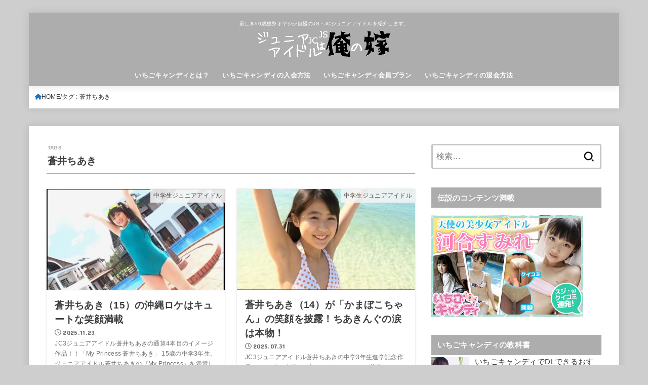

--- FILE ---
content_type: text/html; charset=UTF-8
request_url: https://oreyome.net/tag/aoichiaki/
body_size: 27052
content:
<!doctype html>
<html lang="ja">
<head>
<meta charset="utf-8">
<meta http-equiv="X-UA-Compatible" content="IE=edge">
<meta name="HandheldFriendly" content="True">
<meta name="MobileOptimized" content="320">
<meta name="viewport" content="width=device-width, initial-scale=1.0, viewport-fit=cover">
<link rel="pingback" href="https://oreyome.net/xmlrpc.php">
<meta name='robots' content='index, follow, max-image-preview:large, max-snippet:-1, max-video-preview:-1' />

	<!-- This site is optimized with the Yoast SEO plugin v26.8 - https://yoast.com/product/yoast-seo-wordpress/ -->
	<title>蒼井ちあき アーカイブ - ジュニアアイドルJS・JCは俺の嫁</title>
	<link rel="canonical" href="https://oreyome.net/tag/aoichiaki/" />
	<meta property="og:locale" content="ja_JP" />
	<meta property="og:type" content="article" />
	<meta property="og:title" content="蒼井ちあき アーカイブ - ジュニアアイドルJS・JCは俺の嫁" />
	<meta property="og:url" content="https://oreyome.net/tag/aoichiaki/" />
	<meta property="og:site_name" content="ジュニアアイドルJS・JCは俺の嫁" />
	<meta name="twitter:card" content="summary_large_image" />
	<script type="application/ld+json" class="yoast-schema-graph">{"@context":"https://schema.org","@graph":[{"@type":"CollectionPage","@id":"https://oreyome.net/tag/aoichiaki/","url":"https://oreyome.net/tag/aoichiaki/","name":"蒼井ちあき アーカイブ - ジュニアアイドルJS・JCは俺の嫁","isPartOf":{"@id":"https://oreyome.net/#website"},"primaryImageOfPage":{"@id":"https://oreyome.net/tag/aoichiaki/#primaryimage"},"image":{"@id":"https://oreyome.net/tag/aoichiaki/#primaryimage"},"thumbnailUrl":"https://oreyome.net/wp-content/uploads/milf-010_12.jpg","breadcrumb":{"@id":"https://oreyome.net/tag/aoichiaki/#breadcrumb"},"inLanguage":"ja"},{"@type":"ImageObject","inLanguage":"ja","@id":"https://oreyome.net/tag/aoichiaki/#primaryimage","url":"https://oreyome.net/wp-content/uploads/milf-010_12.jpg","contentUrl":"https://oreyome.net/wp-content/uploads/milf-010_12.jpg","width":720,"height":408},{"@type":"BreadcrumbList","@id":"https://oreyome.net/tag/aoichiaki/#breadcrumb","itemListElement":[{"@type":"ListItem","position":1,"name":"ホーム","item":"https://oreyome.net/"},{"@type":"ListItem","position":2,"name":"蒼井ちあき"}]},{"@type":"WebSite","@id":"https://oreyome.net/#website","url":"https://oreyome.net/","name":"ジュニアアイドルJS・JCは俺の嫁","description":"寂しき50歳独身オヤジが自慢のJS・JCジュニアアイドルを紹介します。","publisher":{"@id":"https://oreyome.net/#organization"},"potentialAction":[{"@type":"SearchAction","target":{"@type":"EntryPoint","urlTemplate":"https://oreyome.net/?s={search_term_string}"},"query-input":{"@type":"PropertyValueSpecification","valueRequired":true,"valueName":"search_term_string"}}],"inLanguage":"ja"},{"@type":"Organization","@id":"https://oreyome.net/#organization","name":"ジュニアアイドルJS・JCは俺の嫁","url":"https://oreyome.net/","logo":{"@type":"ImageObject","inLanguage":"ja","@id":"https://oreyome.net/#/schema/logo/image/","url":"https://oreyome.net/wp-content/uploads/oreome.png","contentUrl":"https://oreyome.net/wp-content/uploads/oreome.png","width":618,"height":137,"caption":"ジュニアアイドルJS・JCは俺の嫁"},"image":{"@id":"https://oreyome.net/#/schema/logo/image/"}}]}</script>
	<!-- / Yoast SEO plugin. -->


<link rel='dns-prefetch' href='//www.googletagmanager.com' />
<link rel='dns-prefetch' href='//fonts.googleapis.com' />
<link rel='dns-prefetch' href='//cdnjs.cloudflare.com' />
<link rel="alternate" type="application/rss+xml" title="ジュニアアイドルJS・JCは俺の嫁 &raquo; フィード" href="https://oreyome.net/feed/" />
<link rel="alternate" type="application/rss+xml" title="ジュニアアイドルJS・JCは俺の嫁 &raquo; コメントフィード" href="https://oreyome.net/comments/feed/" />
<link rel="alternate" type="application/rss+xml" title="ジュニアアイドルJS・JCは俺の嫁 &raquo; 蒼井ちあき タグのフィード" href="https://oreyome.net/tag/aoichiaki/feed/" />
<style id='wp-img-auto-sizes-contain-inline-css' type='text/css'>
img:is([sizes=auto i],[sizes^="auto," i]){contain-intrinsic-size:3000px 1500px}
/*# sourceURL=wp-img-auto-sizes-contain-inline-css */
</style>

<style id='wp-emoji-styles-inline-css' type='text/css'>

	img.wp-smiley, img.emoji {
		display: inline !important;
		border: none !important;
		box-shadow: none !important;
		height: 1em !important;
		width: 1em !important;
		margin: 0 0.07em !important;
		vertical-align: -0.1em !important;
		background: none !important;
		padding: 0 !important;
	}
/*# sourceURL=wp-emoji-styles-inline-css */
</style>
<link rel='stylesheet' id='wp-block-library-css' href='https://oreyome.net/wp-includes/css/dist/block-library/style.min.css' type='text/css' media='all' />
<style id='global-styles-inline-css' type='text/css'>
:root{--wp--preset--aspect-ratio--square: 1;--wp--preset--aspect-ratio--4-3: 4/3;--wp--preset--aspect-ratio--3-4: 3/4;--wp--preset--aspect-ratio--3-2: 3/2;--wp--preset--aspect-ratio--2-3: 2/3;--wp--preset--aspect-ratio--16-9: 16/9;--wp--preset--aspect-ratio--9-16: 9/16;--wp--preset--color--black: #000;--wp--preset--color--cyan-bluish-gray: #abb8c3;--wp--preset--color--white: #fff;--wp--preset--color--pale-pink: #f78da7;--wp--preset--color--vivid-red: #cf2e2e;--wp--preset--color--luminous-vivid-orange: #ff6900;--wp--preset--color--luminous-vivid-amber: #fcb900;--wp--preset--color--light-green-cyan: #7bdcb5;--wp--preset--color--vivid-green-cyan: #00d084;--wp--preset--color--pale-cyan-blue: #8ed1fc;--wp--preset--color--vivid-cyan-blue: #0693e3;--wp--preset--color--vivid-purple: #9b51e0;--wp--preset--color--stk-palette-one: var(--stk-palette-color1);--wp--preset--color--stk-palette-two: var(--stk-palette-color2);--wp--preset--color--stk-palette-three: var(--stk-palette-color3);--wp--preset--color--stk-palette-four: var(--stk-palette-color4);--wp--preset--color--stk-palette-five: var(--stk-palette-color5);--wp--preset--color--stk-palette-six: var(--stk-palette-color6);--wp--preset--color--stk-palette-seven: var(--stk-palette-color7);--wp--preset--color--stk-palette-eight: var(--stk-palette-color8);--wp--preset--color--stk-palette-nine: var(--stk-palette-color9);--wp--preset--color--stk-palette-ten: var(--stk-palette-color10);--wp--preset--color--mainttlbg: var(--main-ttl-bg);--wp--preset--color--mainttltext: var(--main-ttl-color);--wp--preset--color--stkeditorcolor-one: var(--stk-editor-color1);--wp--preset--color--stkeditorcolor-two: var(--stk-editor-color2);--wp--preset--color--stkeditorcolor-three: var(--stk-editor-color3);--wp--preset--gradient--vivid-cyan-blue-to-vivid-purple: linear-gradient(135deg,rgb(6,147,227) 0%,rgb(155,81,224) 100%);--wp--preset--gradient--light-green-cyan-to-vivid-green-cyan: linear-gradient(135deg,rgb(122,220,180) 0%,rgb(0,208,130) 100%);--wp--preset--gradient--luminous-vivid-amber-to-luminous-vivid-orange: linear-gradient(135deg,rgb(252,185,0) 0%,rgb(255,105,0) 100%);--wp--preset--gradient--luminous-vivid-orange-to-vivid-red: linear-gradient(135deg,rgb(255,105,0) 0%,rgb(207,46,46) 100%);--wp--preset--gradient--very-light-gray-to-cyan-bluish-gray: linear-gradient(135deg,rgb(238,238,238) 0%,rgb(169,184,195) 100%);--wp--preset--gradient--cool-to-warm-spectrum: linear-gradient(135deg,rgb(74,234,220) 0%,rgb(151,120,209) 20%,rgb(207,42,186) 40%,rgb(238,44,130) 60%,rgb(251,105,98) 80%,rgb(254,248,76) 100%);--wp--preset--gradient--blush-light-purple: linear-gradient(135deg,rgb(255,206,236) 0%,rgb(152,150,240) 100%);--wp--preset--gradient--blush-bordeaux: linear-gradient(135deg,rgb(254,205,165) 0%,rgb(254,45,45) 50%,rgb(107,0,62) 100%);--wp--preset--gradient--luminous-dusk: linear-gradient(135deg,rgb(255,203,112) 0%,rgb(199,81,192) 50%,rgb(65,88,208) 100%);--wp--preset--gradient--pale-ocean: linear-gradient(135deg,rgb(255,245,203) 0%,rgb(182,227,212) 50%,rgb(51,167,181) 100%);--wp--preset--gradient--electric-grass: linear-gradient(135deg,rgb(202,248,128) 0%,rgb(113,206,126) 100%);--wp--preset--gradient--midnight: linear-gradient(135deg,rgb(2,3,129) 0%,rgb(40,116,252) 100%);--wp--preset--font-size--small: 13px;--wp--preset--font-size--medium: 20px;--wp--preset--font-size--large: 36px;--wp--preset--font-size--x-large: 42px;--wp--preset--spacing--20: 0.44rem;--wp--preset--spacing--30: 0.67rem;--wp--preset--spacing--40: 1rem;--wp--preset--spacing--50: 1.5rem;--wp--preset--spacing--60: 2.25rem;--wp--preset--spacing--70: 3.38rem;--wp--preset--spacing--80: 5.06rem;--wp--preset--shadow--natural: 6px 6px 9px rgba(0, 0, 0, 0.2);--wp--preset--shadow--deep: 12px 12px 50px rgba(0, 0, 0, 0.4);--wp--preset--shadow--sharp: 6px 6px 0px rgba(0, 0, 0, 0.2);--wp--preset--shadow--outlined: 6px 6px 0px -3px rgb(255, 255, 255), 6px 6px rgb(0, 0, 0);--wp--preset--shadow--crisp: 6px 6px 0px rgb(0, 0, 0);}:where(.is-layout-flex){gap: 0.5em;}:where(.is-layout-grid){gap: 0.5em;}body .is-layout-flex{display: flex;}.is-layout-flex{flex-wrap: wrap;align-items: center;}.is-layout-flex > :is(*, div){margin: 0;}body .is-layout-grid{display: grid;}.is-layout-grid > :is(*, div){margin: 0;}:where(.wp-block-columns.is-layout-flex){gap: 2em;}:where(.wp-block-columns.is-layout-grid){gap: 2em;}:where(.wp-block-post-template.is-layout-flex){gap: 1.25em;}:where(.wp-block-post-template.is-layout-grid){gap: 1.25em;}.has-black-color{color: var(--wp--preset--color--black) !important;}.has-cyan-bluish-gray-color{color: var(--wp--preset--color--cyan-bluish-gray) !important;}.has-white-color{color: var(--wp--preset--color--white) !important;}.has-pale-pink-color{color: var(--wp--preset--color--pale-pink) !important;}.has-vivid-red-color{color: var(--wp--preset--color--vivid-red) !important;}.has-luminous-vivid-orange-color{color: var(--wp--preset--color--luminous-vivid-orange) !important;}.has-luminous-vivid-amber-color{color: var(--wp--preset--color--luminous-vivid-amber) !important;}.has-light-green-cyan-color{color: var(--wp--preset--color--light-green-cyan) !important;}.has-vivid-green-cyan-color{color: var(--wp--preset--color--vivid-green-cyan) !important;}.has-pale-cyan-blue-color{color: var(--wp--preset--color--pale-cyan-blue) !important;}.has-vivid-cyan-blue-color{color: var(--wp--preset--color--vivid-cyan-blue) !important;}.has-vivid-purple-color{color: var(--wp--preset--color--vivid-purple) !important;}.has-black-background-color{background-color: var(--wp--preset--color--black) !important;}.has-cyan-bluish-gray-background-color{background-color: var(--wp--preset--color--cyan-bluish-gray) !important;}.has-white-background-color{background-color: var(--wp--preset--color--white) !important;}.has-pale-pink-background-color{background-color: var(--wp--preset--color--pale-pink) !important;}.has-vivid-red-background-color{background-color: var(--wp--preset--color--vivid-red) !important;}.has-luminous-vivid-orange-background-color{background-color: var(--wp--preset--color--luminous-vivid-orange) !important;}.has-luminous-vivid-amber-background-color{background-color: var(--wp--preset--color--luminous-vivid-amber) !important;}.has-light-green-cyan-background-color{background-color: var(--wp--preset--color--light-green-cyan) !important;}.has-vivid-green-cyan-background-color{background-color: var(--wp--preset--color--vivid-green-cyan) !important;}.has-pale-cyan-blue-background-color{background-color: var(--wp--preset--color--pale-cyan-blue) !important;}.has-vivid-cyan-blue-background-color{background-color: var(--wp--preset--color--vivid-cyan-blue) !important;}.has-vivid-purple-background-color{background-color: var(--wp--preset--color--vivid-purple) !important;}.has-black-border-color{border-color: var(--wp--preset--color--black) !important;}.has-cyan-bluish-gray-border-color{border-color: var(--wp--preset--color--cyan-bluish-gray) !important;}.has-white-border-color{border-color: var(--wp--preset--color--white) !important;}.has-pale-pink-border-color{border-color: var(--wp--preset--color--pale-pink) !important;}.has-vivid-red-border-color{border-color: var(--wp--preset--color--vivid-red) !important;}.has-luminous-vivid-orange-border-color{border-color: var(--wp--preset--color--luminous-vivid-orange) !important;}.has-luminous-vivid-amber-border-color{border-color: var(--wp--preset--color--luminous-vivid-amber) !important;}.has-light-green-cyan-border-color{border-color: var(--wp--preset--color--light-green-cyan) !important;}.has-vivid-green-cyan-border-color{border-color: var(--wp--preset--color--vivid-green-cyan) !important;}.has-pale-cyan-blue-border-color{border-color: var(--wp--preset--color--pale-cyan-blue) !important;}.has-vivid-cyan-blue-border-color{border-color: var(--wp--preset--color--vivid-cyan-blue) !important;}.has-vivid-purple-border-color{border-color: var(--wp--preset--color--vivid-purple) !important;}.has-vivid-cyan-blue-to-vivid-purple-gradient-background{background: var(--wp--preset--gradient--vivid-cyan-blue-to-vivid-purple) !important;}.has-light-green-cyan-to-vivid-green-cyan-gradient-background{background: var(--wp--preset--gradient--light-green-cyan-to-vivid-green-cyan) !important;}.has-luminous-vivid-amber-to-luminous-vivid-orange-gradient-background{background: var(--wp--preset--gradient--luminous-vivid-amber-to-luminous-vivid-orange) !important;}.has-luminous-vivid-orange-to-vivid-red-gradient-background{background: var(--wp--preset--gradient--luminous-vivid-orange-to-vivid-red) !important;}.has-very-light-gray-to-cyan-bluish-gray-gradient-background{background: var(--wp--preset--gradient--very-light-gray-to-cyan-bluish-gray) !important;}.has-cool-to-warm-spectrum-gradient-background{background: var(--wp--preset--gradient--cool-to-warm-spectrum) !important;}.has-blush-light-purple-gradient-background{background: var(--wp--preset--gradient--blush-light-purple) !important;}.has-blush-bordeaux-gradient-background{background: var(--wp--preset--gradient--blush-bordeaux) !important;}.has-luminous-dusk-gradient-background{background: var(--wp--preset--gradient--luminous-dusk) !important;}.has-pale-ocean-gradient-background{background: var(--wp--preset--gradient--pale-ocean) !important;}.has-electric-grass-gradient-background{background: var(--wp--preset--gradient--electric-grass) !important;}.has-midnight-gradient-background{background: var(--wp--preset--gradient--midnight) !important;}.has-small-font-size{font-size: var(--wp--preset--font-size--small) !important;}.has-medium-font-size{font-size: var(--wp--preset--font-size--medium) !important;}.has-large-font-size{font-size: var(--wp--preset--font-size--large) !important;}.has-x-large-font-size{font-size: var(--wp--preset--font-size--x-large) !important;}
/*# sourceURL=global-styles-inline-css */
</style>

<style id='classic-theme-styles-inline-css' type='text/css'>
/*! This file is auto-generated */
.wp-block-button__link{color:#fff;background-color:#32373c;border-radius:9999px;box-shadow:none;text-decoration:none;padding:calc(.667em + 2px) calc(1.333em + 2px);font-size:1.125em}.wp-block-file__button{background:#32373c;color:#fff;text-decoration:none}
/*# sourceURL=/wp-includes/css/classic-themes.min.css */
</style>
<link rel='stylesheet' id='pz-linkcard-css-css' href='//oreyome.net/wp-content/uploads/pz-linkcard/style/style.min.css?ver=2.5.8.2' type='text/css' media='all' />
<link rel='stylesheet' id='tptn-style-left-thumbs-css' href='https://oreyome.net/wp-content/plugins/top-10/css/left-thumbs.min.css?ver=4.1.1' type='text/css' media='all' />
<style id='tptn-style-left-thumbs-inline-css' type='text/css'>

			.tptn-left-thumbs a {
				width: 250px;
				height: 250px;
				text-decoration: none;
			}
			.tptn-left-thumbs img {
				width: 250px;
				max-height: 250px;
				margin: auto;
			}
			.tptn-left-thumbs .tptn_title {
				width: 100%;
			}
			
/*# sourceURL=tptn-style-left-thumbs-inline-css */
</style>
<link rel='stylesheet' id='stk_style-css' href='https://oreyome.net/wp-content/themes/jstork19/style.css?ver=5.17.1' type='text/css' media='all' />
<style id='stk_style-inline-css' type='text/css'>
:root{--stk-base-font-family:"游ゴシック","Yu Gothic","游ゴシック体","YuGothic","Hiragino Kaku Gothic ProN",Meiryo,sans-serif;--stk-base-font-size-pc:103%;--stk-base-font-size-sp:103%;--stk-font-weight:400;--stk-font-feature-settings:normal;--stk-font-awesome-free:"Font Awesome 6 Free";--stk-font-awesome-brand:"Font Awesome 6 Brands";--wp--preset--font-size--medium:clamp(1.2em,2.5vw,20px);--wp--preset--font-size--large:clamp(1.5em,4.5vw,36px);--wp--preset--font-size--x-large:clamp(1.9em,5.25vw,42px);--wp--style--gallery-gap-default:.5em;--stk-flex-style:flex-start;--stk-wrap-width:1166px;--stk-wide-width:980px;--stk-main-width:728px;--stk-side-margin:32px;--stk-post-thumb-ratio:16/10;--stk-post-title-font_size:clamp(1.4em,4vw,1.9em);--stk-h1-font_size:clamp(1.4em,4vw,1.9em);--stk-h2-font_size:clamp(1.2em,2.6vw,1.3em);--stk-h2-normal-font_size:125%;--stk-h3-font_size:clamp(1.1em,2.3vw,1.15em);--stk-h4-font_size:105%;--stk-h5-font_size:100%;--stk-line_height:1.8;--stk-heading-line_height:1.5;--stk-heading-margin_top:2em;--stk-heading-margin_bottom:1em;--stk-margin:1.6em;--stk-h2-margin-rl:-2vw;--stk-el-margin-rl:-4vw;--stk-list-icon-size:1.8em;--stk-list-item-margin:.7em;--stk-list-margin:1em;--stk-h2-border_radius:3px;--stk-h2-border_width:4px;--stk-h3-border_width:4px;--stk-h4-border_width:4px;--stk-wttl-border_radius:0;--stk-wttl-border_width:2px;--stk-supplement-border_radius:4px;--stk-supplement-border_width:2px;--stk-supplement-sat:82%;--stk-supplement-lig:86%;--stk-box-border_radius:4px;--stk-box-border_width:2px;--stk-btn-border_radius:3px;--stk-btn-border_width:2px;--stk-post-radius:0;--stk-postlist-radius:0;--stk-cardlist-radius:0;--stk-shadow-s:1px 2px 10px rgba(0,0,0,.2);--stk-shadow-l:5px 10px 20px rgba(0,0,0,.2);--main-text-color:#3E3E3E;--main-link-color:#1e73be;--main-link-color-hover:#E69B9B;--main-ttl-bg:#adadad;--main-ttl-bg-rgba:rgba(173,173,173,.1);--main-ttl-color:#fff;--header-bg:#adadad;--header-bg-overlay:#fff;--header-logo-color:#fff;--header-text-color:#fff;--inner-content-bg:#fff;--label-bg:#f4f4f4;--label-text-color:#3e3e3e;--slider-text-color:#444;--side-text-color:#3e3e3e;--footer-bg:#666;--footer-text-color:#CACACA;--footer-link-color:#f7f7f7;--new-mark-bg:#ff6347;--oc-box-blue:#19b4ce;--oc-box-blue-inner:#d4f3ff;--oc-box-red:#ee5656;--oc-box-red-inner:#feeeed;--oc-box-yellow:#f7cf2e;--oc-box-yellow-inner:#fffae2;--oc-box-green:#39cd75;--oc-box-green-inner:#e8fbf0;--oc-box-pink:#f7b2b2;--oc-box-pink-inner:#fee;--oc-box-gray:#9c9c9c;--oc-box-gray-inner:#f5f5f5;--oc-box-black:#313131;--oc-box-black-inner:#404040;--oc-btn-rich_yellow:#f7cf2e;--oc-btn-rich_yellow-sdw:rgba(222,182,21,1);--oc-btn-rich_pink:#ee5656;--oc-btn-rich_pink-sdw:rgba(213,61,61,1);--oc-btn-rich_orange:#ef9b2f;--oc-btn-rich_orange-sdw:rgba(214,130,22,1);--oc-btn-rich_green:#39cd75;--oc-btn-rich_green-sdw:rgba(32,180,92,1);--oc-btn-rich_blue:#19b4ce;--oc-btn-rich_blue-sdw:rgba(0,155,181,1);--oc-base-border-color:rgba(125,125,125,.3);--oc-has-background-basic-padding:1.1em;--stk-maker-yellow:#ff6;--stk-maker-pink:#ffd5d5;--stk-maker-blue:#b5dfff;--stk-maker-green:#cff7c7;--stk-caption-font-size:11px;--stk-palette-color1:#abb8c3;--stk-palette-color2:#f78da7;--stk-palette-color3:#cf2e2e;--stk-palette-color4:#ff6900;--stk-palette-color5:#fcb900;--stk-palette-color6:#7bdcb5;--stk-palette-color7:#00d084;--stk-palette-color8:#8ed1fc;--stk-palette-color9:#0693e3;--stk-palette-color10:#9b51e0;--stk-editor-color1:#1bb4d3;--stk-editor-color2:#f55e5e;--stk-editor-color3:#ee2;--stk-editor-color1-rgba:rgba(27,180,211,.1);--stk-editor-color2-rgba:rgba(245,94,94,.1);--stk-editor-color3-rgba:rgba(238,238,34,.1)}
/*# sourceURL=stk_style-inline-css */
</style>
<link rel='stylesheet' id='stk_child-style-css' href='https://oreyome.net/wp-content/themes/jstork19_custom/style.css' type='text/css' media='all' />
<link rel='stylesheet' id='gf_font-css' href='https://fonts.googleapis.com/css?family=Concert+One&#038;display=swap' type='text/css' media='all' />
<style id='gf_font-inline-css' type='text/css'>
.gf {font-family: "Concert One", "游ゴシック", "Yu Gothic", "游ゴシック体", "YuGothic", "Hiragino Kaku Gothic ProN", Meiryo, sans-serif;}
/*# sourceURL=gf_font-inline-css */
</style>
<link rel='stylesheet' id='fontawesome-css' href='https://cdnjs.cloudflare.com/ajax/libs/font-awesome/6.7.2/css/all.min.css' type='text/css' media='all' />
<link rel='stylesheet' id='recent-posts-widget-with-thumbnails-public-style-css' href='https://oreyome.net/wp-content/plugins/recent-posts-widget-with-thumbnails/public.css?ver=7.1.1' type='text/css' media='all' />
<script type="text/javascript" src="https://oreyome.net/wp-includes/js/jquery/jquery.min.js?ver=3.7.1" id="jquery-core-js"></script>
<script type="text/javascript" src="https://oreyome.net/wp-includes/js/jquery/jquery-migrate.min.js?ver=3.4.1" id="jquery-migrate-js"></script>
<script type="text/javascript" id="jquery-js-after">
/* <![CDATA[ */
jQuery(function($){$(".widget_categories li, .widget_nav_menu li").has("ul").toggleClass("accordionMenu");$(".widget ul.children , .widget ul.sub-menu").after("<span class='accordionBtn'></span>");$(".widget ul.children , .widget ul.sub-menu").hide();$("ul .accordionBtn").on("click",function(){$(this).prev("ul").slideToggle();$(this).toggleClass("active")})});
//# sourceURL=jquery-js-after
/* ]]> */
</script>

<!-- Site Kit によって追加された Google タグ（gtag.js）スニペット -->
<!-- Google アナリティクス スニペット (Site Kit が追加) -->
<script type="text/javascript" src="https://www.googletagmanager.com/gtag/js?id=GT-KF6WSDG" id="google_gtagjs-js" async></script>
<script type="text/javascript" id="google_gtagjs-js-after">
/* <![CDATA[ */
window.dataLayer = window.dataLayer || [];function gtag(){dataLayer.push(arguments);}
gtag("set","linker",{"domains":["oreyome.net"]});
gtag("js", new Date());
gtag("set", "developer_id.dZTNiMT", true);
gtag("config", "GT-KF6WSDG");
//# sourceURL=google_gtagjs-js-after
/* ]]> */
</script>
<link rel="https://api.w.org/" href="https://oreyome.net/wp-json/" /><link rel="alternate" title="JSON" type="application/json" href="https://oreyome.net/wp-json/wp/v2/tags/126" /><link rel="EditURI" type="application/rsd+xml" title="RSD" href="https://oreyome.net/xmlrpc.php?rsd" />
<meta name="generator" content="Site Kit by Google 1.170.0" /><style type="text/css" id="custom-background-css">
body.custom-background { background-color: #cecece; }
</style>
	<link rel="icon" href="https://oreyome.net/wp-content/uploads/cropped-oreyome20201029_512-1-32x32.jpg" sizes="32x32" />
<link rel="icon" href="https://oreyome.net/wp-content/uploads/cropped-oreyome20201029_512-1-192x192.jpg" sizes="192x192" />
<link rel="apple-touch-icon" href="https://oreyome.net/wp-content/uploads/cropped-oreyome20201029_512-1-180x180.jpg" />
<meta name="msapplication-TileImage" content="https://oreyome.net/wp-content/uploads/cropped-oreyome20201029_512-1-270x270.jpg" />
		<style type="text/css" id="wp-custom-css">
			.box1 {
    padding: 0.5em 1em;
    margin: 2em 0;
    font-weight: bold;
    border: solid 3px #000000;
}
.box1 p {
    margin: 0; 
    padding: 0;
}
.box2 {
    padding: 0.5em 1em;
    margin: 2em 0;
    font-weight: bold;
    color: #6091d3;/*文字色*/
    background: #FFF;
    border: solid 3px #6091d3;/*線*/
    border-radius: 10px;/*角の丸み*/
}
.box2 p {
    margin: 0; 
    padding: 0;
}
.box3 {
    padding: 0.5em 1em;
    margin: 2em 0;
    color: #2c2c2f;
    background: #cde4ff;/*背景色*/
}
.box3 p {
    margin: 0; 
    padding: 0;
}
.box4{
    padding: 8px 19px;
    margin: 2em 0;
    color: #2c2c2f;
    background: #cde4ff;
    border-top: solid 5px #5989cf;
    border-bottom: solid 5px #5989cf;
}
.box4 p {
    margin: 0; 
    padding: 0;
}
.box5 {
    padding: 0.5em 1em;
    margin: 2em 0;
    border: double 5px #4ec4d3;
}
.box5 p {
    margin: 0; 
    padding: 0;
}
.box6 {
    padding: 0.5em 1em;
    margin: 2em 0;
    background: #f0f7ff;
    border: dashed 2px #5b8bd0;/*点線*/
}
.box6 p {
    margin: 0; 
    padding: 0;
}
.box7{
    padding: 0.5em 1em;
    margin: 2em 0;
    color: #474747;
    background: whitesmoke;/*背景色*/
    border-left: double 7px #4ec4d3;/*左線*/
    border-right: double 7px #4ec4d3;/*右線*/
}
.box7 p {
    margin: 0; 
    padding: 0;
}
.box8 {
    padding: 0.5em 1em;
    margin: 2em 0;
    color: #232323;
    background: #fff8e8;
    border-left: solid 10px #ffc06e;
}
.box8 p {
    margin: 0; 
    padding: 0;
}
.box9 {
    padding: 0.5em 1em;
    margin: 2em 0;
    color: #ff7d6e;
    background: #ffebe9;
    border-top: solid 10px #ff7d6e;
}
.box9 p {
    margin: 0; 
    padding: 0;
}
.box10 {
    padding: 0.5em 1em;
    margin: 2em 0;
    color: #00BCD4;
    background: #e4fcff;/*背景色*/
    border-top: solid 6px #1dc1d6;
    box-shadow: 0 3px 4px rgba(0, 0, 0, 0.32);/*影*/
}
.box10 p {
    margin: 0; 
    padding: 0;
}
.box11{
    padding: 0.5em 1em;
    margin: 2em 0;
    color: #5d627b;
    background: white;
    border-top: solid 5px #5d627b;
    box-shadow: 0 3px 5px rgba(0, 0, 0, 0.22);
}
.box11 p {
    margin: 0; 
    padding: 0;
}
.box12{
    padding: 0.5em 1em;
    margin: 2em 0;
    color: #5989cf;
    background: #c6e4ff;
    border-bottom: solid 6px #aac5de;
    border-radius: 9px;
}
.box12 p {
    margin: 0; 
    padding: 0;
}
.box13 {
    padding: 0.5em 1em;
    margin: 2em 0;
    color: #FFF;
    background: #6eb7ff;
    border-bottom: solid 6px #3f87ce;
    box-shadow: 0 3px 6px rgba(0, 0, 0, 0.25);
    border-radius: 9px;
}
.box13 p {
    margin: 0; 
    padding: 0;
}
.box14{
    padding: 0.2em 0.5em;
    margin: 2em 0;
    background: #d6ebff;
    box-shadow: 0px 0px 0px 10px #d6ebff;
    border: dashed 2px white;
}
.box14 p {
    margin: 0; 
    padding: 0;
}
.box15 {
    padding: 0.2em 0.5em;
    margin: 2em 0;
    color: #565656;
    background: #ffeaea;
    box-shadow: 0px 0px 0px 10px #ffeaea;
    border: dashed 2px #ffc3c3;
    border-radius: 8px;
}
.box15 p {
    margin: 0; 
    padding: 0;
}
.box16{
    padding: 0.5em 1em;
    margin: 2em 0;
    background: -webkit-repeating-linear-gradient(-45deg, #f0f8ff, #f0f8ff 3px,#e9f4ff 3px, #e9f4ff 7px);
    background: repeating-linear-gradient(-45deg, #f0f8ff, #f0f8ff 3px,#e9f4ff 3px, #e9f4ff 7px);
}
.box16 p {
    margin: 0; 
    padding: 0;
}
.box17{
    margin:2em 0;
    position: relative;
    padding: 0.5em 1.5em;
    border-top: solid 2px black;
    border-bottom: solid 2px black;
}
.box17:before, .box17:after{
    content: '';
    position: absolute;
    top: -10px;
    width: 2px;
    height: -webkit-calc(100% + 20px);
    height: calc(100% + 20px);
    background-color: black;
}
.box17:before {left: 10px;}
.box17:after {right: 10px;}
.box17 p {
    margin: 0; 
    padding: 0;
}
.box18{
    margin:2em 0;
    position: relative;
    padding: 0.25em 1em;
    border: solid 2px #ffcb8a;
    border-radius: 3px 0 3px 0;
}
.box18:before,.box18:after
{
    content: '';
    position: absolute;
    width:10px;
    height: 10px;
    border: solid 2px #ffcb8a;
    border-radius: 50%;
}
.box18:after {
    top:-12px;
    left:-12px;
}
.box18:before {
    bottom:-12px;
    right:-12px;
}
.box18 p {
    margin: 0; 
    padding: 0;
}
.box19 {
    position: relative;
    padding:0.25em 1em;
}
.box19:before,.box19:after{ 
    content:'';
    width: 20px;
    height: 30px;
    position: absolute;
    display: inline-block;
}
.box19:before{
    border-left: solid 1px #5767bf;
    border-top: solid 1px #5767bf;
    top:0;
    left: 0;
}
.box19:after{
    border-right: solid 1px #5767bf;
    border-bottom: solid 1px #5767bf;
    bottom:0;
    right: 0;
}
.box19 p {
    margin: 0; 
    padding: 0;
}
.box20 {
    position: relative;
    padding: 0.25em 1em;
    margin: 2em 0;
    top: 0;
    background: #efefef;
}
.box20:before, .box20:after{ 
    position: absolute;
    top: 0;
    content:'';
    width: 10px;
    height: 100%;
    display: inline-block;
    box-sizing: border-box;
}
.box20:before{
    border-left: dotted 2px #15adc1;
    border-top: dotted 2px #15adc1;
    border-bottom: dotted 2px #15adc1;
    left: 0;
}
.box20:after{
    border-top: dotted 2px #15adc1;
    border-right: dotted 2px #15adc1;
    border-bottom: dotted 2px #15adc1;
    right: 0;
}
.box20 p {
    margin: 0; 
    padding: 0;
}
.box21{
    padding: 0.5em 1em;
    background: -moz-linear-gradient(#ffb03c, #ff708d);
    background: -webkit-linear-gradient(#ffb03c, #ff708d);
    background: linear-gradient(to right, #ffb03c, #ff708d);
    color: #FFF;
}
.box21 p {
    margin: 0; 
    padding: 0;
}
.box22{
    padding: 0.5em 1em;
    margin: 1em 0;
    background: #f4f4f4;
    border-left: solid 6px #5bb7ae;
    box-shadow: 0px 2px 3px rgba(0, 0, 0, 0.33);
}
.box22 p {
    margin: 0; 
    padding: 0;
}
.box23 {
    position: relative;
    margin: 2em 0 2em 40px;
    padding: 8px 15px;
    background: #fff0c6;
    border-radius: 30px;
}
.box23:before{font-family: FontAwesome;
    content: "\f111";
    position: absolute;
    font-size: 15px;
    left: -40px;
    bottom: 0;
    color: #fff0c6;
}
.box23:after{
    font-family: FontAwesome;
    content: "\f111";
    position: absolute;
    font-size: 23px;
    left: -23px;
    bottom: 0;
    color: #fff0c6;
}
.box23 p {
    margin: 0; 
    padding: 0;
}
.box24 {
    position: relative;
    padding: 0.5em 0.7em;
    margin: 2em 0;
    background: #e6f4ff;
    color: #5c98d4;
    font-weight: bold;
}
.box24:after {
    position: absolute;
    content: '';
    top: 100%;
    left: 30px;
    border: 15px solid transparent;
    border-top: 15px solid #e6f4ff;
    width: 0;
    height: 0;
}
.box24 p {
    margin: 0; 
    padding: 0;
}
.box25{
    position: relative;
    background: #fff0cd;
    box-shadow: 0px 0px 0px 5px #fff0cd;
    border: dashed 2px white;
    padding: 0.2em 0.5em;
    color: #454545;
}
.box25:after{
    position: absolute;
    content: '';
    right: -7px;
    top: -7px;
    border-width: 0 15px 15px 0;
    border-style: solid;
    border-color: #ffdb88 #fff #ffdb88;
    box-shadow: -1px 1px 1px rgba(0, 0, 0, 0.15);
}
.box25 p {
    margin: 0; 
    padding: 0;
}
.box26 {
    position: relative;
    margin: 2em 0;
    padding: 0.5em 1em;
    border: solid 3px #95ccff;
    border-radius: 8px;
}
.box26 .box-title {
    position: absolute;
    display: inline-block;
    top: -13px;
    left: 10px;
    padding: 0 9px;
    line-height: 1;
    font-size: 19px;
    background: #FFF;
    color: #95ccff;
    font-weight: bold;
}
.box26 p {
    margin: 0; 
    padding: 0;
}
.box27 {
    position: relative;
    margin: 2em 0;
    padding: 0.5em 1em;
    border: solid 3px #62c1ce;
}
.box27 .box-title {
    position: absolute;
    display: inline-block;
    top: -27px;
    left: -3px;
    padding: 0 9px;
    height: 25px;
    line-height: 25px;
    vertical-align: middle;
    font-size: 17px;
    background: #62c1ce;
    color: #ffffff;
    font-weight: bold;
    border-radius: 5px 5px 0 0;
}
.box27 p {
    margin: 0; 
    padding: 0;
}
.box28 {
    position: relative;
    margin: 2em 0;
    padding: 25px 10px 7px;
    border: solid 2px #FFC107;
}
.box28 .box-title {
    position: absolute;
    display: inline-block;
    top: -2px;
    left: -2px;
    padding: 0 9px;
    height: 25px;
    line-height: 25px;
    vertical-align: middle;
    font-size: 17px;
    background: #FFC107;
    color: #ffffff;
    font-weight: bold;
}
.box28 p {
    margin: 0; 
    padding: 0;
}
.box29 {
    margin: 2em 0;
    background: #dcefff;
}
.box29 .box-title {
    font-size: 1.2em;
    background: #5fb3f5;
    padding: 4px;
    text-align: center;
    color: #FFF;
    font-weight: bold;
    letter-spacing: 0.05em;
}
.box29 p {
    padding: 15px 20px;
    margin: 0;
}
.box30 {
    margin: 2em 0;
    background: #f1f1f1;
    box-shadow: 0 2px 4px rgba(0, 0, 0, 0.22);
}
.box30 .box-title {
    font-size: 1.2em;
    background: #5fc2f5;
    padding: 4px;
    text-align: center;
    color: #FFF;
    font-weight: bold;
    letter-spacing: 0.05em;
}
.box30 p {
    padding: 15px 20px;
    margin: 0;
}





.balloon5 {
    width: 100%;
    margin: 1.5em 0;
    overflow: hidden;
}

.balloon5 .faceicon {
    float: left;
    margin-right: -90px;
    width: 80px;
}

.balloon5 .faceicon img{
    width: 100%;
    height: auto;
    border: solid 3px #d7ebfe;
    border-radius: 50%;
}

.balloon5 .chatting {
    width: 100%;
}

.says {
    display: inline-block;
    position: relative; 
    margin: 5px 0 0 105px;
    padding: 17px 13px;
    border-radius: 12px;
    background: #d7ebfe;
}

.says:after {
    content: "";
    display: inline-block;
    position: absolute;
    top: 18px; 
    left: -24px;
    border: 12px solid transparent;
    border-right: 12px solid #d7ebfe;
}

.says p {
    margin: 0;
    padding: 0;
}


/*以下、①背景色など*/
.line-bc {
  padding: 20px 10px;
  max-width: 450px;
  margin: 15px auto;
  text-align: right;
  font-size: 14px;
  background: #7da4cd;

}

/*以下、②左側のコメント*/
.balloon6 {
    width: 100%;
    margin: 10px 0;
    overflow: hidden;
}

.balloon6 .faceicon {
    float: left;
    margin-right: -50px;
    width: 40px;
}

.balloon6 .faceicon img{
    width: 100%;
    height: auto;
    border-radius: 50%;
}
.balloon6 .chatting {
    width: 100%;
    text-align: left;
}
.says {
    display: inline-block;
    position: relative; 
    margin: 0 0 0 50px;
    padding: 10px;
    max-width: 250px;
    border-radius: 12px;
    background: #edf1ee;
}

.says:after {
    content: "";
    display: inline-block;
    position: absolute;
    top: 3px; 
    left: -19px;
    border: 8px solid transparent;
    border-right: 18px solid #edf1ee;
    -ms-transform: rotate(35deg);
    -webkit-transform: rotate(35deg);
    transform: rotate(35deg);
}
.says p {
    margin: 0;
    padding: 0;
}

/*以下、③右側の緑コメント*/
.mycomment {
    margin: 10px 0;
}
.mycomment p{
    display: inline-block;
    position: relative; 
    margin: 0 10px 0 0;
    padding: 8px;
    max-width: 250px;
    border-radius: 12px;
    background: #30e852;
    font-size: 15px;
}

.mycomment p:after {
    content: "";
    position: absolute;
    top: 3px; 
    right: -19px;
    border: 8px solid transparent;
    border-left: 18px solid #30e852;
    -ms-transform: rotate(-35deg);
    -webkit-transform: rotate(-35deg);
    transform: rotate(-35deg);
}

.voice.girl .voicecomment{
background-color: #fdeef4;
border-color:#f29da6;
}.voice.l.girl .voicecomment:before{
border-right-color: #f29da6;
}.voice.l.girl .voicecomment:after{
border-right-color: #fdeef4;
}.voice.r.girl .voicecomment:before{
border-left-color: #f29da6;
}
.voice.r.girl .voicecomment:after{
border-left-color: #fdeef4;
}

.voice.boy .voicecomment{
background-color: #eaf6fd;
border-color:#87b2e0;
}.voice.l.boy .voicecomment:before{
border-right-color: #87b2e0;
}.voice.l.boy .voicecomment:after{
border-right-color: #eaf6fd;
}.voice.r.boy .voicecomment:before{
border-left-color: #87b2e0;
}
.voice.r.boy .voicecomment:after{
border-left-color: #eaf6fd;
}		</style>
		<script async src="https://www.googletagmanager.com/gtag/js?id=UA-116364046-1"></script>
<script>
    window.dataLayer = window.dataLayer || [];
    function gtag(){dataLayer.push(arguments);}
    gtag('js', new Date());

    gtag('config', 'UA-116364046-1');
</script><style id='tptn-style-left-thumbs-widget_tptn_pop-2-inline-css' type='text/css'>

			.tptn-left-thumbs a {
				width: 250px;
				height: 250px;
				text-decoration: none;
			}
			.tptn-left-thumbs img {
				width: 250px;
				max-height: 250px;
				margin: auto;
			}
			.tptn-left-thumbs .tptn_title {
				width: 100%;
			}
			
			.tptn_posts_widget-widget_tptn_pop-2 img.tptn_thumb {
				width: 100px !important;
				height: 100px !important;
			}
			
/*# sourceURL=tptn-style-left-thumbs-widget_tptn_pop-2-inline-css */
</style>
</head>
<body data-rsssl=1 class="archive tag tag-aoichiaki tag-126 custom-background wp-custom-logo wp-embed-responsive wp-theme-jstork19 wp-child-theme-jstork19_custom fixhead-active h_boader h_layout_pc_center_normal h_layout_sp_center">
<svg aria-hidden="true" xmlns="http://www.w3.org/2000/svg" width="0" height="0" focusable="false" role="none" style="visibility: hidden; position: absolute; left: -9999px; overflow: hidden;"><defs><symbol id="svgicon_search_btn" viewBox="0 0 50 50"><path d="M44.35,48.52l-4.95-4.95c-1.17-1.17-1.17-3.07,0-4.24l0,0c1.17-1.17,3.07-1.17,4.24,0l4.95,4.95c1.17,1.17,1.17,3.07,0,4.24 l0,0C47.42,49.7,45.53,49.7,44.35,48.52z"/><path d="M22.81,7c8.35,0,15.14,6.79,15.14,15.14s-6.79,15.14-15.14,15.14S7.67,30.49,7.67,22.14S14.46,7,22.81,7 M22.81,1 C11.13,1,1.67,10.47,1.67,22.14s9.47,21.14,21.14,21.14s21.14-9.47,21.14-21.14S34.49,1,22.81,1L22.81,1z"/></symbol><symbol id="svgicon_nav_btn" viewBox="0 0 50 50"><path d="M45.1,46.5H4.9c-1.6,0-2.9-1.3-2.9-2.9v-0.2c0-1.6,1.3-2.9,2.9-2.9h40.2c1.6,0,2.9,1.3,2.9,2.9v0.2 C48,45.2,46.7,46.5,45.1,46.5z"/><path d="M45.1,28.5H4.9c-1.6,0-2.9-1.3-2.9-2.9v-0.2c0-1.6,1.3-2.9,2.9-2.9h40.2c1.6,0,2.9,1.3,2.9,2.9v0.2 C48,27.2,46.7,28.5,45.1,28.5z"/><path d="M45.1,10.5H4.9C3.3,10.5,2,9.2,2,7.6V7.4c0-1.6,1.3-2.9,2.9-2.9h40.2c1.6,0,2.9,1.3,2.9,2.9v0.2 C48,9.2,46.7,10.5,45.1,10.5z"/></symbol><symbol id="stk-envelope-svg" viewBox="0 0 300 300"><path d="M300.03,81.5c0-30.25-24.75-55-55-55h-190c-30.25,0-55,24.75-55,55v140c0,30.25,24.75,55,55,55h190c30.25,0,55-24.75,55-55 V81.5z M37.4,63.87c4.75-4.75,11.01-7.37,17.63-7.37h190c6.62,0,12.88,2.62,17.63,7.37c4.75,4.75,7.37,11.01,7.37,17.63v5.56 c-0.32,0.2-0.64,0.41-0.95,0.64L160.2,169.61c-0.75,0.44-5.12,2.89-10.17,2.89c-4.99,0-9.28-2.37-10.23-2.94L30.99,87.7 c-0.31-0.23-0.63-0.44-0.95-0.64V81.5C30.03,74.88,32.65,68.62,37.4,63.87z M262.66,239.13c-4.75,4.75-11.01,7.37-17.63,7.37h-190 c-6.62,0-12.88-2.62-17.63-7.37c-4.75-4.75-7.37-11.01-7.37-17.63v-99.48l93.38,70.24c0.16,0.12,0.32,0.24,0.49,0.35 c1.17,0.81,11.88,7.88,26.13,7.88c14.25,0,24.96-7.07,26.14-7.88c0.17-0.11,0.33-0.23,0.49-0.35l93.38-70.24v99.48 C270.03,228.12,267.42,234.38,262.66,239.13z"/></symbol><symbol id="stk-close-svg" viewBox="0 0 384 512"><path fill="currentColor" d="M342.6 150.6c12.5-12.5 12.5-32.8 0-45.3s-32.8-12.5-45.3 0L192 210.7 86.6 105.4c-12.5-12.5-32.8-12.5-45.3 0s-12.5 32.8 0 45.3L146.7 256 41.4 361.4c-12.5 12.5-12.5 32.8 0 45.3s32.8 12.5 45.3 0L192 301.3 297.4 406.6c12.5 12.5 32.8 12.5 45.3 0s12.5-32.8 0-45.3L237.3 256 342.6 150.6z"/></symbol><symbol id="stk-twitter-svg" viewBox="0 0 512 512"><path d="M299.8,219.7L471,20.7h-40.6L281.7,193.4L163,20.7H26l179.6,261.4L26,490.7h40.6l157-182.5L349,490.7h137L299.8,219.7 L299.8,219.7z M244.2,284.3l-18.2-26L81.2,51.2h62.3l116.9,167.1l18.2,26l151.9,217.2h-62.3L244.2,284.3L244.2,284.3z"/></symbol><symbol id="stk-twitter_bird-svg" viewBox="0 0 512 512"><path d="M459.37 151.716c.325 4.548.325 9.097.325 13.645 0 138.72-105.583 298.558-298.558 298.558-59.452 0-114.68-17.219-161.137-47.106 8.447.974 16.568 1.299 25.34 1.299 49.055 0 94.213-16.568 130.274-44.832-46.132-.975-84.792-31.188-98.112-72.772 6.498.974 12.995 1.624 19.818 1.624 9.421 0 18.843-1.3 27.614-3.573-48.081-9.747-84.143-51.98-84.143-102.985v-1.299c13.969 7.797 30.214 12.67 47.431 13.319-28.264-18.843-46.781-51.005-46.781-87.391 0-19.492 5.197-37.36 14.294-52.954 51.655 63.675 129.3 105.258 216.365 109.807-1.624-7.797-2.599-15.918-2.599-24.04 0-57.828 46.782-104.934 104.934-104.934 30.213 0 57.502 12.67 76.67 33.137 23.715-4.548 46.456-13.32 66.599-25.34-7.798 24.366-24.366 44.833-46.132 57.827 21.117-2.273 41.584-8.122 60.426-16.243-14.292 20.791-32.161 39.308-52.628 54.253z"/></symbol><symbol id="stk-bluesky-svg" viewBox="0 0 256 256"><path d="M 60.901 37.747 C 88.061 58.137 117.273 99.482 127.999 121.666 C 138.727 99.482 167.938 58.137 195.099 37.747 C 214.696 23.034 246.45 11.651 246.45 47.874 C 246.45 55.109 242.302 108.648 239.869 117.34 C 231.413 147.559 200.6 155.266 173.189 150.601 C 221.101 158.756 233.288 185.766 206.966 212.776 C 156.975 264.073 135.115 199.905 129.514 183.464 C 128.487 180.449 128.007 179.038 127.999 180.238 C 127.992 179.038 127.512 180.449 126.486 183.464 C 120.884 199.905 99.024 264.073 49.033 212.776 C 22.711 185.766 34.899 158.756 82.81 150.601 C 55.4 155.266 24.587 147.559 16.13 117.34 C 13.697 108.648 9.55 55.109 9.55 47.874 C 9.55 11.651 41.304 23.034 60.901 37.747 Z"/></symbol><symbol id="stk-facebook-svg" viewBox="0 0 512 512"><path d="M504 256C504 119 393 8 256 8S8 119 8 256c0 123.78 90.69 226.38 209.25 245V327.69h-63V256h63v-54.64c0-62.15 37-96.48 93.67-96.48 27.14 0 55.52 4.84 55.52 4.84v61h-31.28c-30.8 0-40.41 19.12-40.41 38.73V256h68.78l-11 71.69h-57.78V501C413.31 482.38 504 379.78 504 256z"/></symbol><symbol id="stk-hatebu-svg" viewBox="0 0 50 50"><path d="M5.53,7.51c5.39,0,10.71,0,16.02,0,.73,0,1.47,.06,2.19,.19,3.52,.6,6.45,3.36,6.99,6.54,.63,3.68-1.34,7.09-5.02,8.67-.32,.14-.63,.27-1.03,.45,3.69,.93,6.25,3.02,7.37,6.59,1.79,5.7-2.32,11.79-8.4,12.05-6.01,.26-12.03,.06-18.13,.06V7.51Zm8.16,28.37c.16,.03,.26,.07,.35,.07,1.82,0,3.64,.03,5.46,0,2.09-.03,3.73-1.58,3.89-3.62,.14-1.87-1.28-3.79-3.27-3.97-2.11-.19-4.25-.04-6.42-.04v7.56Zm-.02-13.77c1.46,0,2.83,0,4.2,0,.29,0,.58,0,.86-.03,1.67-.21,3.01-1.53,3.17-3.12,.16-1.62-.75-3.32-2.36-3.61-1.91-.34-3.89-.25-5.87-.35v7.1Z"/><path d="M43.93,30.53h-7.69V7.59h7.69V30.53Z"/><path d="M44,38.27c0,2.13-1.79,3.86-3.95,3.83-2.12-.03-3.86-1.77-3.85-3.85,0-2.13,1.8-3.86,3.96-3.83,2.12,.03,3.85,1.75,3.84,3.85Z"/></symbol><symbol id="stk-line-svg" viewBox="0 0 32 32"><path d="M25.82 13.151c0.465 0 0.84 0.38 0.84 0.841 0 0.46-0.375 0.84-0.84 0.84h-2.34v1.5h2.34c0.465 0 0.84 0.377 0.84 0.84 0 0.459-0.375 0.839-0.84 0.839h-3.181c-0.46 0-0.836-0.38-0.836-0.839v-6.361c0-0.46 0.376-0.84 0.84-0.84h3.181c0.461 0 0.836 0.38 0.836 0.84 0 0.465-0.375 0.84-0.84 0.84h-2.34v1.5zM20.68 17.172c0 0.36-0.232 0.68-0.576 0.795-0.085 0.028-0.177 0.041-0.265 0.041-0.281 0-0.521-0.12-0.68-0.333l-3.257-4.423v3.92c0 0.459-0.372 0.839-0.841 0.839-0.461 0-0.835-0.38-0.835-0.839v-6.361c0-0.36 0.231-0.68 0.573-0.793 0.080-0.031 0.181-0.044 0.259-0.044 0.26 0 0.5 0.139 0.66 0.339l3.283 4.44v-3.941c0-0.46 0.376-0.84 0.84-0.84 0.46 0 0.84 0.38 0.84 0.84zM13.025 17.172c0 0.459-0.376 0.839-0.841 0.839-0.46 0-0.836-0.38-0.836-0.839v-6.361c0-0.46 0.376-0.84 0.84-0.84 0.461 0 0.837 0.38 0.837 0.84zM9.737 18.011h-3.181c-0.46 0-0.84-0.38-0.84-0.839v-6.361c0-0.46 0.38-0.84 0.84-0.84 0.464 0 0.84 0.38 0.84 0.84v5.521h2.341c0.464 0 0.839 0.377 0.839 0.84 0 0.459-0.376 0.839-0.839 0.839zM32 13.752c0-7.161-7.18-12.989-16-12.989s-16 5.828-16 12.989c0 6.415 5.693 11.789 13.38 12.811 0.521 0.109 1.231 0.344 1.411 0.787 0.16 0.401 0.105 1.021 0.051 1.44l-0.219 1.36c-0.060 0.401-0.32 1.581 1.399 0.86 1.721-0.719 9.221-5.437 12.581-9.3 2.299-2.519 3.397-5.099 3.397-7.957z"/></symbol><symbol id="stk-pokect-svg" viewBox="0 0 50 50"><path d="M8.04,6.5c-2.24,.15-3.6,1.42-3.6,3.7v13.62c0,11.06,11,19.75,20.52,19.68,10.7-.08,20.58-9.11,20.58-19.68V10.2c0-2.28-1.44-3.57-3.7-3.7H8.04Zm8.67,11.08l8.25,7.84,8.26-7.84c3.7-1.55,5.31,2.67,3.79,3.9l-10.76,10.27c-.35,.33-2.23,.33-2.58,0l-10.76-10.27c-1.45-1.36,.44-5.65,3.79-3.9h0Z"/></symbol><symbol id="stk-pinterest-svg" viewBox="0 0 50 50"><path d="M3.63,25c.11-6.06,2.25-11.13,6.43-15.19,4.18-4.06,9.15-6.12,14.94-6.18,6.23,.11,11.34,2.24,15.32,6.38,3.98,4.15,6,9.14,6.05,14.98-.11,6.01-2.25,11.06-6.43,15.15-4.18,4.09-9.15,6.16-14.94,6.21-2,0-4-.31-6.01-.92,.39-.61,.78-1.31,1.17-2.09,.44-.94,1-2.73,1.67-5.34,.17-.72,.42-1.7,.75-2.92,.39,.67,1.06,1.28,2,1.84,2.5,1.17,5.15,1.06,7.93-.33,2.89-1.67,4.9-4.26,6.01-7.76,1-3.67,.88-7.08-.38-10.22-1.25-3.15-3.49-5.41-6.72-6.8-4.06-1.17-8.01-1.04-11.85,.38s-6.51,3.85-8.01,7.3c-.39,1.28-.62,2.55-.71,3.8s-.04,2.47,.12,3.67,.59,2.27,1.25,3.21,1.56,1.67,2.67,2.17c.28,.11,.5,.11,.67,0,.22-.11,.44-.56,.67-1.33s.31-1.31,.25-1.59c-.06-.11-.17-.31-.33-.59-1.17-1.89-1.56-3.88-1.17-5.97,.39-2.09,1.25-3.85,2.59-5.3,2.06-1.84,4.47-2.84,7.22-3,2.75-.17,5.11,.59,7.05,2.25,1.06,1.22,1.74,2.7,2.04,4.42s.31,3.38,0,4.97c-.31,1.59-.85,3.07-1.63,4.47-1.39,2.17-3.03,3.28-4.92,3.34-1.11-.06-2.02-.49-2.71-1.29s-.91-1.74-.62-2.79c.11-.61,.44-1.81,1-3.59s.86-3.12,.92-4c-.17-2.12-1.14-3.2-2.92-3.26-1.39,.17-2.42,.79-3.09,1.88s-1.03,2.32-1.09,3.71c.17,1.62,.42,2.73,.75,3.34-.61,2.5-1.09,4.51-1.42,6.01-.11,.39-.42,1.59-.92,3.59s-.78,3.53-.83,4.59v2.34c-3.95-1.84-7.07-4.49-9.35-7.97-2.28-3.48-3.42-7.33-3.42-11.56Z"/></symbol><symbol id="stk-instagram-svg" viewBox="0 0 448 512"><path d="M224.1 141c-63.6 0-114.9 51.3-114.9 114.9s51.3 114.9 114.9 114.9S339 319.5 339 255.9 287.7 141 224.1 141zm0 189.6c-41.1 0-74.7-33.5-74.7-74.7s33.5-74.7 74.7-74.7 74.7 33.5 74.7 74.7-33.6 74.7-74.7 74.7zm146.4-194.3c0 14.9-12 26.8-26.8 26.8-14.9 0-26.8-12-26.8-26.8s12-26.8 26.8-26.8 26.8 12 26.8 26.8zm76.1 27.2c-1.7-35.9-9.9-67.7-36.2-93.9-26.2-26.2-58-34.4-93.9-36.2-37-2.1-147.9-2.1-184.9 0-35.8 1.7-67.6 9.9-93.9 36.1s-34.4 58-36.2 93.9c-2.1 37-2.1 147.9 0 184.9 1.7 35.9 9.9 67.7 36.2 93.9s58 34.4 93.9 36.2c37 2.1 147.9 2.1 184.9 0 35.9-1.7 67.7-9.9 93.9-36.2 26.2-26.2 34.4-58 36.2-93.9 2.1-37 2.1-147.8 0-184.8zM398.8 388c-7.8 19.6-22.9 34.7-42.6 42.6-29.5 11.7-99.5 9-132.1 9s-102.7 2.6-132.1-9c-19.6-7.8-34.7-22.9-42.6-42.6-11.7-29.5-9-99.5-9-132.1s-2.6-102.7 9-132.1c7.8-19.6 22.9-34.7 42.6-42.6 29.5-11.7 99.5-9 132.1-9s102.7-2.6 132.1 9c19.6 7.8 34.7 22.9 42.6 42.6 11.7 29.5 9 99.5 9 132.1s2.7 102.7-9 132.1z"/></symbol><symbol id="stk-youtube-svg" viewBox="0 0 576 512"><path d="M549.655 124.083c-6.281-23.65-24.787-42.276-48.284-48.597C458.781 64 288 64 288 64S117.22 64 74.629 75.486c-23.497 6.322-42.003 24.947-48.284 48.597-11.412 42.867-11.412 132.305-11.412 132.305s0 89.438 11.412 132.305c6.281 23.65 24.787 41.5 48.284 47.821C117.22 448 288 448 288 448s170.78 0 213.371-11.486c23.497-6.321 42.003-24.171 48.284-47.821 11.412-42.867 11.412-132.305 11.412-132.305s0-89.438-11.412-132.305zm-317.51 213.508V175.185l142.739 81.205-142.739 81.201z"/></symbol><symbol id="stk-tiktok-svg" viewBox="0 0 448 512"><path d="M448,209.91a210.06,210.06,0,0,1-122.77-39.25V349.38A162.55,162.55,0,1,1,185,188.31V278.2a74.62,74.62,0,1,0,52.23,71.18V0l88,0a121.18,121.18,0,0,0,1.86,22.17h0A122.18,122.18,0,0,0,381,102.39a121.43,121.43,0,0,0,67,20.14Z"/></symbol><symbol id="stk-feedly-svg" viewBox="0 0 50 50"><path d="M20.42,44.65h9.94c1.59,0,3.12-.63,4.25-1.76l12-12c2.34-2.34,2.34-6.14,0-8.48L29.64,5.43c-2.34-2.34-6.14-2.34-8.48,0L4.18,22.4c-2.34,2.34-2.34,6.14,0,8.48l12,12c1.12,1.12,2.65,1.76,4.24,1.76Zm-2.56-11.39l-.95-.95c-.39-.39-.39-1.02,0-1.41l7.07-7.07c.39-.39,1.02-.39,1.41,0l2.12,2.12c.39,.39,.39,1.02,0,1.41l-5.9,5.9c-.19,.19-.44,.29-.71,.29h-2.34c-.27,0-.52-.11-.71-.29Zm10.36,4.71l-.95,.95c-.19,.19-.44,.29-.71,.29h-2.34c-.27,0-.52-.11-.71-.29l-.95-.95c-.39-.39-.39-1.02,0-1.41l2.12-2.12c.39-.39,1.02-.39,1.41,0l2.12,2.12c.39,.39,.39,1.02,0,1.41ZM11.25,25.23l12.73-12.73c.39-.39,1.02-.39,1.41,0l2.12,2.12c.39,.39,.39,1.02,0,1.41l-11.55,11.55c-.19,.19-.45,.29-.71,.29h-2.34c-.27,0-.52-.11-.71-.29l-.95-.95c-.39-.39-.39-1.02,0-1.41Z"/></symbol><symbol id="stk-amazon-svg" viewBox="0 0 512 512"><path class="st0" d="M444.6,421.5L444.6,421.5C233.3,522,102.2,437.9,18.2,386.8c-5.2-3.2-14,0.8-6.4,9.6 C39.8,430.3,131.5,512,251.1,512c119.7,0,191-65.3,199.9-76.7C459.8,424,453.6,417.7,444.6,421.5z"/><path class="st0" d="M504,388.7L504,388.7c-5.7-7.4-34.5-8.8-52.7-6.5c-18.2,2.2-45.5,13.3-43.1,19.9c1.2,2.5,3.7,1.4,16.2,0.3 c12.5-1.2,47.6-5.7,54.9,3.9c7.3,9.6-11.2,55.4-14.6,62.8c-3.3,7.4,1.2,9.3,7.4,4.4c6.1-4.9,17-17.7,24.4-35.7 C503.9,419.6,508.3,394.3,504,388.7z"/><path class="st0" d="M302.6,147.3c-39.3,4.5-90.6,7.3-127.4,23.5c-42.4,18.3-72.2,55.7-72.2,110.7c0,70.4,44.4,105.6,101.4,105.6 c48.2,0,74.5-11.3,111.7-49.3c12.4,17.8,16.4,26.5,38.9,45.2c5,2.7,11.5,2.4,16-1.6l0,0h0c0,0,0,0,0,0l0.2,0.2 c13.5-12,38.1-33.4,51.9-45c5.5-4.6,4.6-11.9,0.2-18c-12.4-17.1-25.5-31.1-25.5-62.8V150.2c0-44.7,3.1-85.7-29.8-116.5 c-26-25-69.1-33.7-102-33.7c-64.4,0-136.3,24-151.5,103.7c-1.5,8.5,4.6,13,10.1,14.2l65.7,7c6.1-0.3,10.6-6.3,11.7-12.4 c5.6-27.4,28.7-40.7,54.5-40.7c13.9,0,29.7,5.1,38,17.6c9.4,13.9,8.2,33,8.2,49.1V147.3z M289.9,288.1 c-10.8,19.1-27.8,30.8-46.9,30.8c-26,0-41.2-19.8-41.2-49.1c0-57.7,51.7-68.2,100.7-68.2v14.7C302.6,242.6,303.2,264.7,289.9,288.1 z"/></symbol><symbol id="stk-user_url-svg" viewBox="0 0 50 50"><path d="M33.62,25c0,1.99-.11,3.92-.3,5.75H16.67c-.19-1.83-.38-3.76-.38-5.75s.19-3.92,.38-5.75h16.66c.19,1.83,.3,3.76,.3,5.75Zm13.65-5.75c.48,1.84,.73,3.76,.73,5.75s-.25,3.91-.73,5.75h-11.06c.19-1.85,.29-3.85,.29-5.75s-.1-3.9-.29-5.75h11.06Zm-.94-2.88h-10.48c-.9-5.74-2.68-10.55-4.97-13.62,7.04,1.86,12.76,6.96,15.45,13.62Zm-13.4,0h-15.87c.55-3.27,1.39-6.17,2.43-8.5,.94-2.12,1.99-3.66,3.01-4.63,1.01-.96,1.84-1.24,2.5-1.24s1.49,.29,2.5,1.24c1.02,.97,2.07,2.51,3.01,4.63,1.03,2.34,1.88,5.23,2.43,8.5h0Zm-29.26,0C6.37,9.72,12.08,4.61,19.12,2.76c-2.29,3.07-4.07,7.88-4.97,13.62H3.67Zm10.12,2.88c-.19,1.85-.37,3.77-.37,5.75s.18,3.9,.37,5.75H2.72c-.47-1.84-.72-3.76-.72-5.75s.25-3.91,.72-5.75H13.79Zm5.71,22.87c-1.03-2.34-1.88-5.23-2.43-8.5h15.87c-.55,3.27-1.39,6.16-2.43,8.5-.94,2.13-1.99,3.67-3.01,4.64-1.01,.95-1.84,1.24-2.58,1.24-.58,0-1.41-.29-2.42-1.24-1.02-.97-2.07-2.51-3.01-4.64h0Zm-.37,5.12c-7.04-1.86-12.76-6.96-15.45-13.62H14.16c.9,5.74,2.68,10.55,4.97,13.62h0Zm11.75,0c2.29-3.07,4.07-7.88,4.97-13.62h10.48c-2.7,6.66-8.41,11.76-15.45,13.62h0Z"/></symbol><symbol id="stk-link-svg" viewBox="0 0 256 256"><path d="M85.56787,153.44629l67.88281-67.88184a12.0001,12.0001,0,1,1,16.97071,16.97071L102.53857,170.417a12.0001,12.0001,0,1,1-16.9707-16.9707ZM136.478,170.4248,108.19385,198.709a36,36,0,0,1-50.91211-50.91113l28.28418-28.28418A12.0001,12.0001,0,0,0,68.59521,102.543L40.311,130.82715a60.00016,60.00016,0,0,0,84.85351,84.85254l28.28418-28.28418A12.0001,12.0001,0,0,0,136.478,170.4248ZM215.6792,40.3125a60.06784,60.06784,0,0,0-84.85352,0L102.5415,68.59668a12.0001,12.0001,0,0,0,16.97071,16.9707L147.79639,57.2832a36,36,0,0,1,50.91211,50.91114l-28.28418,28.28418a12.0001,12.0001,0,0,0,16.9707,16.9707L215.6792,125.165a60.00052,60.00052,0,0,0,0-84.85254Z"/></symbol></defs></svg>
<div id="container">

<header id="header" class="stk_header"><div class="inner-header wrap"><div class="site__logo fs_l"><p class="site_description">寂しき50歳独身オヤジが自慢のJS・JCジュニアアイドルを紹介します。</p><p class="site__logo__title img"><a href="https://oreyome.net/" class="custom-logo-link" rel="home"><img width="618" height="137" src="https://oreyome.net/wp-content/uploads/oreome.png" class="custom-logo" alt="ジュニアアイドルJS・JCは俺の嫁" decoding="async" fetchpriority="high" srcset="https://oreyome.net/wp-content/uploads/oreome.png 618w, https://oreyome.net/wp-content/uploads/oreome-300x67.png 300w" sizes="(max-width: 618px) 100vw, 618px" /></a></p></div><nav class="stk_g_nav stk-hidden_sp"><ul id="menu-%e3%81%84%e3%81%a1%e3%81%94%e3%82%ad%e3%83%a3%e3%83%b3%e3%83%87%e3%82%a3" class="ul__g_nav gnav_m"><li id="menu-item-32163" class="menu-item menu-item-type-post_type menu-item-object-post menu-item-32163"><a href="https://oreyome.net/?p=1035">いちごキャンディとは？</a></li>
<li id="menu-item-32164" class="menu-item menu-item-type-post_type menu-item-object-post menu-item-32164"><a href="https://oreyome.net/15daifuku/join/">いちごキャンディの入会方法</a></li>
<li id="menu-item-32165" class="menu-item menu-item-type-post_type menu-item-object-post menu-item-32165"><a href="https://oreyome.net/15daifuku/platinum/">いちごキャンディ会員プラン</a></li>
<li id="menu-item-32166" class="menu-item menu-item-type-post_type menu-item-object-post menu-item-32166"><a href="https://oreyome.net/15daifuku/unsubscribe/">いちごキャンディの退会方法</a></li>
</ul></nav></div></header><div id="breadcrumb" class="breadcrumb fadeIn pannavi_on"><div class="wrap"><ul class="breadcrumb__ul" itemscope itemtype="http://schema.org/BreadcrumbList"><li class="breadcrumb__li bc_homelink" itemprop="itemListElement" itemscope itemtype="http://schema.org/ListItem"><a class="breadcrumb__link" itemprop="item" href="https://oreyome.net/"><span itemprop="name"> HOME</span></a><meta itemprop="position" content="1" /></li><li class="breadcrumb__li" itemprop="itemListElement" itemscope itemtype="http://schema.org/ListItem"><span itemprop="name">タグ : 蒼井ちあき</span><meta itemprop="position" content="2" /></li></ul></div></div><div id="content">
<div id="inner-content" class="fadeIn wrap">
<main id="main">

<h1 class="archive-title ttl-tags h2">蒼井ちあき</h1>


<div class="archives-list card-list">


<article class="post-list fadeInDown post-45395 post type-post status-publish format-standard has-post-thumbnail category-jc tag-school tag-sailor tag-bikini tag-bulma tag-shower tag-aoichiaki article">
<a href="https://oreyome.net/jc/aoichiaki-02/" rel="bookmark" title="蒼井ちあき（15）の沖縄ロケはキュートな笑顔満載" class="post-list__link">
<figure class="eyecatch of-cover">
<img width="485" height="275" src="https://oreyome.net/wp-content/uploads/milf-010_12-485x275.jpg" class="archives-eyecatch-image attachment-oc-post-thum wp-post-image" alt="" decoding="async" srcset="https://oreyome.net/wp-content/uploads/milf-010_12-485x275.jpg 485w, https://oreyome.net/wp-content/uploads/milf-010_12-300x170.jpg 300w, https://oreyome.net/wp-content/uploads/milf-010_12.jpg 720w" sizes="(max-width: 485px) 45vw, 485px" /><span class="osusume-label cat-name cat-id-3">中学生ジュニアアイドル</span></figure>

<section class="archives-list-entry-content">
<h1 class="entry-title">蒼井ちあき（15）の沖縄ロケはキュートな笑顔満載</h1><div class="byline entry-meta vcard"><time class="time__date gf">2025.11.23</time></div><div class="description"><p>JC3ジュニアアイドル蒼井ちあきの通算4本目のイメージ作品！！「My Princess 蒼井ちあき」 15歳の中学3年生、ジュニアアイドル蒼井ちあきの『My Princess』を鑑賞しました。 どうやら風邪をひいた状態で...</p></div></section>
</a>
</article>


<article class="post-list fadeInDown post-4804 post type-post status-publish format-standard has-post-thumbnail category-jc tag-kuikomi tag-suji tag-balanceball tag-bikini tag-leotard tag-bulma tag-swimsuit tag-aoichiaki article">
<a href="https://oreyome.net/jc/aoichiaki-01/" rel="bookmark" title="蒼井ちあき（14）が「かまぼこちゃん」の笑顔を披露！ちあきんぐの涙は本物！" class="post-list__link">
<figure class="eyecatch of-cover">
<img width="485" height="273" src="https://oreyome.net/wp-content/uploads/kurukurusmile-aoichiaki4.jpg" class="archives-eyecatch-image attachment-oc-post-thum wp-post-image" alt="くるくるスマイル 「蒼井ちあき」オレンジドットビキニばんざい" decoding="async" srcset="https://oreyome.net/wp-content/uploads/kurukurusmile-aoichiaki4.jpg 852w, https://oreyome.net/wp-content/uploads/kurukurusmile-aoichiaki4-300x169.jpg 300w, https://oreyome.net/wp-content/uploads/kurukurusmile-aoichiaki4-768x433.jpg 768w" sizes="(max-width: 485px) 45vw, 485px" /><span class="osusume-label cat-name cat-id-3">中学生ジュニアアイドル</span></figure>

<section class="archives-list-entry-content">
<h1 class="entry-title">蒼井ちあき（14）が「かまぼこちゃん」の笑顔を披露！ちあきんぐの涙は本物！</h1><div class="byline entry-meta vcard"><time class="time__date gf">2025.07.31</time></div><div class="description"><p>JC3ジュニアアイドル蒼井ちあきの中学3年生進学記念作品！！ 14歳の中学3年生、ジュニアアイドル蒼井ちあきの『くるくるスマイル』を鑑賞しましたよ。 タイトルにある通り、蒼井ちあきは笑顔がホント魅力的でしたよ。 インタビ...</p></div></section>
</a>
</article>

</div>

<nav class="pagination"></nav>

</main>
<div id="sidebar1" class="sidebar" role="complementary"><div id="search-2" class="widget widget_search"><form role="search" method="get" class="searchform" action="https://oreyome.net/">
				<label class="searchform_label">
					<span class="screen-reader-text">検索:</span>
					<input type="search" class="searchform_input" placeholder="検索&hellip;" value="" name="s" />
				</label>
				<button type="submit" class="searchsubmit">
		<svg class="stk_svgicon svgicon_searchform">
            <use xlink:href="#svgicon_search_btn"/>
        </svg>
		</button>
			</form></div><div id="custom_html-4" class="widget_text widget widget_custom_html"><h4 class="widgettitle gf"><span>伝説のコンテンツ満載</span></h4><div class="textwidget custom-html-widget"><a href="https://wlink.golden-gateway.com/id/4046-10196-002-3c04/" target="_blank" rel="nofollow noopener noreferrer"><img src="https://wimg.golden-gateway.com/ad/10196_04.jpg" alt="ジュニアアイドルから着エロまでアイドル動画なら「いちごキャンディ」" width="300" height="200" border="0" /></a></div></div><div id="recent-posts-widget-with-thumbnails-3" class="widget recent-posts-widget-with-thumbnails">
<div id="rpwwt-recent-posts-widget-with-thumbnails-3" class="rpwwt-widget">
<h4 class="widgettitle gf"><span>いちごキャンディの教科書</span></h4>
	<ul>
		<li><a href="https://oreyome.net/15daifuku/ichigo-js-dl/"><img width="75" height="75" src="https://oreyome.net/wp-content/uploads/cpsky-038_02-150x150.jpg" class="attachment-75x75 size-75x75 wp-post-image" alt="" decoding="async" loading="lazy" /><span class="rpwwt-post-title">いちごキャンディでDLできるおすすめ小学生ジュニアアイドル12選【レア度100％】</span></a></li>
		<li><a href="https://oreyome.net/15daifuku/join/"><img width="75" height="75" src="https://oreyome.net/wp-content/uploads/jssj-178_02-150x150.jpg" class="attachment-75x75 size-75x75 wp-post-image" alt="" decoding="async" loading="lazy" /><span class="rpwwt-post-title">×ふじこ×でもわかる「いちごキャンディ（旧いちごだいふく）」の入会方法とその後サルになるまで</span></a></li>
		<li><a href="https://oreyome.net/15daifuku/platinum/"><img width="75" height="75" src="https://oreyome.net/wp-content/uploads/ohi-005_06-150x150.jpg" class="attachment-75x75 size-75x75 wp-post-image" alt="" decoding="async" loading="lazy" /><span class="rpwwt-post-title">いちごキャンディの入会でプラン選びで失敗すると全くシコシコできない！</span></a></li>
		<li><a href="https://oreyome.net/15daifuku/unsubscribe/"><img width="75" height="75" src="https://oreyome.net/wp-content/uploads/20180412-150x150.jpg" class="attachment-75x75 size-75x75 wp-post-image" alt="" decoding="async" loading="lazy" /><span class="rpwwt-post-title">スジっ子でも簡単！いちごキャンディの退会の仕方</span></a></li>
	</ul>
</div><!-- .rpwwt-widget -->
</div><div id="recent-posts-widget-with-thumbnails-2" class="widget recent-posts-widget-with-thumbnails">
<div id="rpwwt-recent-posts-widget-with-thumbnails-2" class="rpwwt-widget">
<h4 class="widgettitle gf"><span>俺的ジュニアアイドルまとめ</span></h4>
	<ul>
		<li><a href="https://oreyome.net/15daifuku/ichigo-js-dl/"><img width="75" height="75" src="https://oreyome.net/wp-content/uploads/cpsky-038_02-150x150.jpg" class="attachment-75x75 size-75x75 wp-post-image" alt="" decoding="async" loading="lazy" /><span class="rpwwt-post-title">いちごキャンディでDLできるおすすめ小学生ジュニアアイドル12選【レア度100％】</span></a></li>
		<li><a href="https://oreyome.net/matome/2021jridol-best10/"><img width="75" height="75" src="https://oreyome.net/wp-content/uploads/2021jridol-best10-150x150.jpg" class="attachment-75x75 size-75x75 wp-post-image" alt="" decoding="async" loading="lazy" /><span class="rpwwt-post-title">ジュニアアイドル動画で萌えっとしたベストテン【2021年鑑賞限定】</span></a></li>
		<li><a href="https://oreyome.net/matome/katouhinako-05/"><img width="75" height="75" src="https://oreyome.net/wp-content/uploads/kohina_31-150x150.jpg" class="attachment-75x75 size-75x75 wp-post-image" alt="花桃こひな画像_31" decoding="async" loading="lazy" /><span class="rpwwt-post-title">【高画質限定】JKなのに俺嫁な花桃こひな様の画像を右手中指が痛くなるくらいクリックして集めてみた。</span></a></li>
		<li><a href="https://oreyome.net/matome/sumire-love-ww/"><img width="75" height="75" src="https://oreyome.net/wp-content/uploads/kawai-sumire_18-150x150.jpg" class="attachment-75x75 size-75x75 wp-post-image" alt="" decoding="async" loading="lazy" /><span class="rpwwt-post-title">【増殖88枚】高画質な河合すみれの画像をひたすら収集しちゃいました。彩咲すみれはないよ！！</span></a></li>
		<li><a href="https://oreyome.net/matome/js-from-jc/"><img width="75" height="75" src="https://oreyome.net/wp-content/uploads/kwi-007_13-150x150.jpg" class="attachment-75x75 size-75x75 wp-post-image" alt="" decoding="async" loading="lazy" /><span class="rpwwt-post-title">【JSからJCへ】小学生女児の少女への変遷！イメージ映像はまさに我が子の成長記録！！</span></a></li>
		<li><a href="https://oreyome.net/matome/katai/"><img width="75" height="75" src="https://oreyome.net/wp-content/uploads/chikachan12sai_simizuchika9-150x150.jpg" class="attachment-75x75 size-75x75 wp-post-image" alt="ちかちゃん12才 「清水ちか」黒ビキニ柔軟" decoding="async" loading="lazy" /><span class="rpwwt-post-title">【痛～い！悶絶必至】ジュニアアイドル身体の硬い子ランキングTOP10</span></a></li>
		<li><a href="https://oreyome.net/matome/nantai/"><img width="75" height="75" src="https://oreyome.net/wp-content/uploads/nanntai-150x150.jpg" class="attachment-75x75 size-75x75 wp-post-image" alt="" decoding="async" loading="lazy" /><span class="rpwwt-post-title">【軟体クイーン】ジュニアアイドル華麗なるY字バランスランキングTOP10</span></a></li>
		<li><a href="https://oreyome.net/matome/satsuei-gokui/"><img width="75" height="75" src="https://oreyome.net/wp-content/uploads/Teen-Spirit_manoshizuku14-150x150.jpg" class="attachment-75x75 size-75x75 wp-post-image" alt="Teen Spirit「真野しずく」スクール水着全身寝転び" decoding="async" loading="lazy" /><span class="rpwwt-post-title">【私見・独断】ジュニアアイドルマニアが推奨するグラビア撮影の極意とは？！</span></a></li>
		<li><a href="https://oreyome.net/matome/oniichanlove/"><img width="75" height="75" src="https://oreyome.net/wp-content/uploads/imoutoranking-150x150.jpg" class="attachment-75x75 size-75x75 wp-post-image" alt="" decoding="async" loading="lazy" /><span class="rpwwt-post-title">【お兄ちゃん大好き！】ジュニアアイドル最強いもうとキャラランキングTOP10</span></a></li>
		<li><a href="https://oreyome.net/matome/chikaandidol/"><img width="75" height="75" src="https://oreyome.net/wp-content/uploads/sbkd-0121_02-150x150.jpg" class="attachment-75x75 size-75x75 wp-post-image" alt="" decoding="async" loading="lazy" /><span class="rpwwt-post-title">ジュニアから地下に潜ったアイドルたち！所属グループを一挙公開！！</span></a></li>
		<li><a href="https://oreyome.net/matome/sumireandrei/"><img width="75" height="75" src="https://oreyome.net/wp-content/uploads/sumire004-150x150.jpg" class="attachment-75x75 size-75x75 wp-post-image" alt="" decoding="async" loading="lazy" /><span class="rpwwt-post-title">ジュニア界の2トップ、「河合すみれ」と「黒宮れい」を徹底比較！！現在は・・・</span></a></li>
		<li><a href="https://oreyome.net/matome/kawaisumire-14/"><img width="75" height="75" src="https://oreyome.net/wp-content/uploads/icdv-30080_50-01-150x150.jpg" class="attachment-75x75 size-75x75 wp-post-image" alt="" decoding="async" loading="lazy" /><span class="rpwwt-post-title">【18歳生誕記念】小学生ジュニアアイドル河合すみれを徹底大解剖！！現在は・・・</span></a></li>
		<li><a href="https://oreyome.net/matome/jc-flat/"><img width="75" height="75" src="https://oreyome.net/wp-content/uploads/jc-flat01-150x150.jpg" class="attachment-75x75 size-75x75 wp-post-image" alt="" decoding="async" loading="lazy" /><span class="rpwwt-post-title">【ちっぱい子大好き】中学生ジュニアアイドル貧乳・微乳ランキングTOP10</span></a></li>
		<li><a href="https://oreyome.net/matome/jc-hip/"><img width="75" height="75" src="https://oreyome.net/wp-content/uploads/momojiri-150x150.jpg" class="attachment-75x75 size-75x75 wp-post-image" alt="中学生桃尻ランキング" decoding="async" loading="lazy" /><span class="rpwwt-post-title">【尻マニア必見】中学生ジュニアアイドル美尻桃尻ランキングTOP10</span></a></li>
		<li><a href="https://oreyome.net/matome/rerorero/"><img width="75" height="75" src="https://oreyome.net/wp-content/uploads/sbkd-0042_01a-150x150.jpg" class="attachment-75x75 size-75x75 wp-post-image" alt="" decoding="async" loading="lazy" /><span class="rpwwt-post-title">【超絶舌技】U-15ジュニアアイドルの小っちゃいお口でレロレロされたいランキング</span></a></li>
		<li><a href="https://oreyome.net/matome/js-binbin/"><img width="75" height="75" src="https://oreyome.net/wp-content/uploads/nishiayami-0009a-150x150.jpg" class="attachment-75x75 size-75x75 wp-post-image" alt="小学生ジュニアアイドル実用度ランキングTOP10" decoding="async" loading="lazy" /><span class="rpwwt-post-title">【俺嫁的ビンビン度200％】小学生ジュニアアイドル実用度ランキングTOP10【2019年】</span></a></li>
		<li><a href="https://oreyome.net/matome/js-bisyojo-ranking/"><img width="75" height="75" src="https://oreyome.net/wp-content/uploads/matome01-150x150.jpg" class="attachment-75x75 size-75x75 wp-post-image" alt="【絶対美少女】小学生ジュニアアイドルおすすめTOP10ランキング" decoding="async" loading="lazy" /><span class="rpwwt-post-title">【絶対美少女】小学生ジュニアアイドルおすすめランキングTOP10</span></a></li>
	</ul>
</div><!-- .rpwwt-widget -->
</div><div id="text-2" class="widget widget_text"><h4 class="widgettitle gf"><span>俺嫁管理人プロフィール</span></h4>			<div class="textwidget"><p><img loading="lazy" decoding="async" class="alignnone wp-image-2200 size-full" src="https://oreyome.net/wp-content/uploads/akibasujio00.png" alt="秋葉スジ夫プロフィール" width="340" height="466" srcset="https://oreyome.net/wp-content/uploads/akibasujio00.png 340w, https://oreyome.net/wp-content/uploads/akibasujio00-219x300.png 219w" sizes="auto, (max-width: 340px) 100vw, 340px" /></p>
</div>
		</div><div id="widget_tptn_pop-2" class="widget tptn_posts_list_widget"><h4 class="widgettitle gf"><span>【24時間】ジュニアアイドルランキング</span></h4><div class="tptn_posts_daily  tptn_posts_widget tptn_posts_widget-widget_tptn_pop-2    tptn-left-thumbs"><ul><li><a href="https://oreyome.net/jc/ichikawasaki-02/"     class="tptn_link"><img width="150" height="150" src="https://oreyome.net/wp-content/uploads/milf-012_18-150x150.jpg" class="tptn_featured tptn_thumb size-thumbnail" alt="milf-012_18" style="" title="市川咲（15）が海で見つけた白い物体の正体とは？" decoding="async" loading="lazy" /></a><span class="tptn_after_thumb"><a href="https://oreyome.net/jc/ichikawasaki-02/"     class="tptn_link"><span class="tptn_title">市川咲（15）が海で見つけた白い物体の正体とは？</span></a><span class="tptn_excerpt"> JC3ジュニアアイド&hellip;</span></span></li><li><a href="https://oreyome.net/asia/asia-himitsu-jr-05/"     class="tptn_link"><img width="150" height="150" src="https://oreyome.net/wp-content/uploads/himitsunojrzatsugidan-vol56-150x150.jpg" class="tptn_featured tptn_thumb size-thumbnail" alt="「ヒミツのじゅにあ雑技団 Vol.5 苗々（ミャオミャオ）」演舞くの字" style="" title="スゴイぞ！苗々（ミャオミャオ）（9）のアクロバティックな演舞とハプニングに感動！" decoding="async" loading="lazy" /></a><span class="tptn_after_thumb"><a href="https://oreyome.net/asia/asia-himitsu-jr-05/"     class="tptn_link"><span class="tptn_title">スゴイぞ！苗々（ミャオミャオ）（9）のアクロバティックな演舞とハプニングに感動！</span></a><span class="tptn_excerpt"> ジュニアアイドル苗々&hellip;</span></span></li><li><a href="https://oreyome.net/js/sawako-04/"     class="tptn_link"><img width="150" height="150" src="https://oreyome.net/wp-content/uploads/momomomo-vol72_eiko3-150x150.jpg" class="tptn_featured tptn_thumb size-thumbnail" alt="「もももも Vol.72 えいこちゃん」ピンクビキニ上半身" style="" title="映像に難あり？ジュニアアイドルえいこ（11）の割れた腹筋とハプニングに目が点？！" decoding="async" loading="lazy" /></a><span class="tptn_after_thumb"><a href="https://oreyome.net/js/sawako-04/"     class="tptn_link"><span class="tptn_title">映像に難あり？ジュニアアイドルえいこ（11）の割れた腹筋とハプニングに目が点？！</span></a><span class="tptn_excerpt"> JS6ジュニアアイド&hellip;</span></span></li><li><a href="https://oreyome.net/js/sawaimiku-01/"     class="tptn_link"><img width="150" height="150" src="https://oreyome.net/wp-content/uploads/mikunorandoseruniki-vol1_sawaimiku14-150x150.jpg" class="tptn_featured tptn_thumb size-thumbnail" alt="「みくのランドセル日記 ～Vol.1～沢井みく」緑パンツ寝そべりスジ" style="" title="お兄ちゃん思いの沢井みく（11）がY字や舌っペロ、更にはハプニングまで初披露！" decoding="async" loading="lazy" /></a><span class="tptn_after_thumb"><a href="https://oreyome.net/js/sawaimiku-01/"     class="tptn_link"><span class="tptn_title">お兄ちゃん思いの沢井みく（11）がY字や舌っペロ、更にはハプニングまで初披露！</span></a><span class="tptn_excerpt"> JS5ジュニアアイド&hellip;</span></span></li><li><a href="https://oreyome.net/js/kobayashimomoka-06/"     class="tptn_link"><img width="150" height="150" src="https://oreyome.net/wp-content/uploads/icdv-30140_11-150x150.jpg" class="tptn_featured tptn_thumb size-thumbnail" alt="icdv-30140_11" style="" title="小林桃華（11）のマングリ返しやスジっ子は必見！" decoding="async" loading="lazy" /></a><span class="tptn_after_thumb"><a href="https://oreyome.net/js/kobayashimomoka-06/"     class="tptn_link"><span class="tptn_title">小林桃華（11）のマングリ返しやスジっ子は必見！</span></a><span class="tptn_excerpt"> JS6ジュニアアイド&hellip;</span></span></li><li><a href="https://oreyome.net/asia/himitsu-jr-06/"     class="tptn_link"><img width="150" height="150" src="https://oreyome.net/wp-content/uploads/himitsu-jr-6-17-150x150.jpg" class="tptn_featured tptn_thumb size-thumbnail" alt="himitsu-jr-6-17" style="" title="中国人嫌い？いやいや～珠珠（シュシュ） ちゃんならきっと好きになるよ。" decoding="async" loading="lazy" /></a><span class="tptn_after_thumb"><a href="https://oreyome.net/asia/himitsu-jr-06/"     class="tptn_link"><span class="tptn_title">中国人嫌い？いやいや～珠珠（シュシュ） ちゃんならきっと好きになるよ。</span></a><span class="tptn_excerpt"> ヒミツのじゅにあ雑技&hellip;</span></span></li><li><a href="https://oreyome.net/asia/himitsu-jr-02/"     class="tptn_link"><img width="150" height="150" src="https://oreyome.net/wp-content/uploads/himitsu-jr-2-30-150x150.jpg" class="tptn_featured tptn_thumb size-thumbnail" alt="himitsu-jr-2-30" style="" title="じゅにあ雑技団の陽々（13）がなんと池袋に出没と噂ありで確かめてみた。" decoding="async" loading="lazy" /></a><span class="tptn_after_thumb"><a href="https://oreyome.net/asia/himitsu-jr-02/"     class="tptn_link"><span class="tptn_title">じゅにあ雑技団の陽々（13）がなんと池袋に出没と噂ありで確かめてみた。</span></a><span class="tptn_excerpt"> 中国四千年の歴史に大&hellip;</span></span></li><li><a href="https://oreyome.net/jc/mizushimaazusa-01/"     class="tptn_link"><img width="150" height="150" src="https://oreyome.net/wp-content/uploads/classnodoublecenter_mizushimaarisa_natsukazehikari7-150x150.jpg" class="tptn_featured tptn_thumb size-thumbnail" alt="「クラスのダブルセンター！！！水島あずさ 夏風ひかり」赤ビキニダンス" style="" title="水島あずさ（14）夏風ひかり（15）のダンス対決は見もの！SM両キャラを判定！！" decoding="async" loading="lazy" /></a><span class="tptn_after_thumb"><a href="https://oreyome.net/jc/mizushimaazusa-01/"     class="tptn_link"><span class="tptn_title">水島あずさ（14）夏風ひかり（15）のダンス対決は見もの！SM両キャラを判定！！</span></a><span class="tptn_excerpt"> JC3ジュニアアイド&hellip;</span></span></li><li><a href="https://oreyome.net/jc/yamadarikako-06/"     class="tptn_link"><img width="150" height="150" src="https://oreyome.net/wp-content/uploads/frac-0008_08-150x150.jpg" class="tptn_featured tptn_thumb size-thumbnail" alt="frac-0008_08" style="" title="山田りかこ（13）と仲良しデート！スジっ子ブリッジはカレシへの挑発？！" decoding="async" loading="lazy" /></a><span class="tptn_after_thumb"><a href="https://oreyome.net/jc/yamadarikako-06/"     class="tptn_link"><span class="tptn_title">山田りかこ（13）と仲良しデート！スジっ子ブリッジはカレシへの挑発？！</span></a><span class="tptn_excerpt"> JC1ジュニアアイド&hellip;</span></span></li><li><a href="https://oreyome.net/jc/niiminanae-06/"     class="tptn_link"><img width="150" height="150" src="https://oreyome.net/wp-content/uploads/jelly-006_09-150x150.jpg" class="tptn_featured tptn_thumb size-thumbnail" alt="jelly-006_09" style="" title="新見ななえ（14）がブルマを脱いだらリアル下着？" decoding="async" loading="lazy" /></a><span class="tptn_after_thumb"><a href="https://oreyome.net/jc/niiminanae-06/"     class="tptn_link"><span class="tptn_title">新見ななえ（14）がブルマを脱いだらリアル下着？</span></a><span class="tptn_excerpt"> JC2ジュニアアイド&hellip;</span></span></li></ul><div class="tptn_clear"></div></div><br /><!-- Cached output. Cached time is 3600 seconds --></div><div id="custom_html-5" class="widget_text widget widget_custom_html"><h4 class="widgettitle gf"><span>【激熱】熊野アユ無修正動画流出</span></h4><div class="textwidget custom-html-widget"><a href="https://wlink.golden-gateway.com/id/82-10064-001-3c04/" target="_blank" rel="nofollow noopener noreferrer"><img class="alignnone size-full wp-image-18258" src="https://wimg.golden-gateway.com/ad/10064_04.jpg" alt="熊野アユ流出" width="300" height="600" />
JAPANSKA</a></div></div></div></div>
</div>
<footer id="footer" class="footer">
	<div id="inner-footer" class="inner wrap cf">
		<div id="footer-top" class="--style-col-three"><div id="tag_cloud-2" class="widget footerwidget widget_tag_cloud"><h4 class="widgettitle gf"><span>タグ</span></h4><div class="tagcloud"><a href="https://oreyome.net/tag/t-back/" class="tag-cloud-link tag-link-72 tag-link-position-1" style="font-size: 15.7pt;" aria-label="Tバック (138個の項目)">Tバック<span class="tag-link-count"> (138)</span></a>
<a href="https://oreyome.net/tag/ami-2/" class="tag-cloud-link tag-link-131 tag-link-position-2" style="font-size: 9.96pt;" aria-label="あみ (20個の項目)">あみ<span class="tag-link-count"> (20)</span></a>
<a href="https://oreyome.net/tag/erika/" class="tag-cloud-link tag-link-90 tag-link-position-3" style="font-size: 10.24pt;" aria-label="えりか (22個の項目)">えりか<span class="tag-link-count"> (22)</span></a>
<a href="https://oreyome.net/tag/happening/" class="tag-cloud-link tag-link-58 tag-link-position-4" style="font-size: 13.39pt;" aria-label="ふじこハプニング (63個の項目)">ふじこハプニング<span class="tag-link-count"> (63)</span></a>
<a href="https://oreyome.net/tag/misuzu/" class="tag-cloud-link tag-link-565 tag-link-position-5" style="font-size: 8.77pt;" aria-label="みすず (13個の項目)">みすず<span class="tag-link-count"> (13)</span></a>
<a href="https://oreyome.net/tag/mizunosora/" class="tag-cloud-link tag-link-143 tag-link-position-6" style="font-size: 9.54pt;" aria-label="みずのそら (17個の項目)">みずのそら<span class="tag-link-count"> (17)</span></a>
<a href="https://oreyome.net/tag/momoetan/" class="tag-cloud-link tag-link-152 tag-link-position-7" style="font-size: 9.54pt;" aria-label="ももえたん (17個の項目)">ももえたん<span class="tag-link-count"> (17)</span></a>
<a href="https://oreyome.net/tag/kuikomi/" class="tag-cloud-link tag-link-6 tag-link-position-8" style="font-size: 18.15pt;" aria-label="クイコミ (309個の項目)">クイコミ<span class="tag-link-count"> (309)</span></a>
<a href="https://oreyome.net/tag/shimi/" class="tag-cloud-link tag-link-138 tag-link-position-9" style="font-size: 11.43pt;" aria-label="シミ (33個の項目)">シミ<span class="tag-link-count"> (33)</span></a>
<a href="https://oreyome.net/tag/school/" class="tag-cloud-link tag-link-12 tag-link-position-10" style="font-size: 18.64pt;" aria-label="スクール水着 (364個の項目)">スクール水着<span class="tag-link-count"> (364)</span></a>
<a href="https://oreyome.net/tag/suke/" class="tag-cloud-link tag-link-123 tag-link-position-11" style="font-size: 12.13pt;" aria-label="スケ (42個の項目)">スケ<span class="tag-link-count"> (42)</span></a>
<a href="https://oreyome.net/tag/suji/" class="tag-cloud-link tag-link-5 tag-link-position-12" style="font-size: 19.55pt;" aria-label="スジ (490個の項目)">スジ<span class="tag-link-count"> (490)</span></a>
<a href="https://oreyome.net/tag/sailor/" class="tag-cloud-link tag-link-15 tag-link-position-13" style="font-size: 21.02pt;" aria-label="セーラー服・ブレザー (797個の項目)">セーラー服・ブレザー<span class="tag-link-count"> (797)</span></a>
<a href="https://oreyome.net/tag/kneehigh/" class="tag-cloud-link tag-link-26 tag-link-position-14" style="font-size: 13.25pt;" aria-label="ニーハイ (61個の項目)">ニーハイ<span class="tag-link-count"> (61)</span></a>
<a href="https://oreyome.net/tag/balanceball/" class="tag-cloud-link tag-link-19 tag-link-position-15" style="font-size: 17.45pt;" aria-label="バランスボール (247個の項目)">バランスボール<span class="tag-link-count"> (247)</span></a>
<a href="https://oreyome.net/tag/panchira/" class="tag-cloud-link tag-link-27 tag-link-position-16" style="font-size: 13.39pt;" aria-label="パンチラ (64個の項目)">パンチラ<span class="tag-link-count"> (64)</span></a>
<a href="https://oreyome.net/tag/bikini/" class="tag-cloud-link tag-link-13 tag-link-position-17" style="font-size: 22pt;" aria-label="ビキニ (1,100個の項目)">ビキニ<span class="tag-link-count"> (1100)</span></a>
<a href="https://oreyome.net/tag/hula-hoop/" class="tag-cloud-link tag-link-7 tag-link-position-18" style="font-size: 15.49pt;" aria-label="フラフープ (129個の項目)">フラフープ<span class="tag-link-count"> (129)</span></a>
<a href="https://oreyome.net/tag/pochi/" class="tag-cloud-link tag-link-60 tag-link-position-19" style="font-size: 15.42pt;" aria-label="ポチ (125個の項目)">ポチ<span class="tag-link-count"> (125)</span></a>
<a href="https://oreyome.net/tag/massage/" class="tag-cloud-link tag-link-454 tag-link-position-20" style="font-size: 10.1pt;" aria-label="マッサージ (21個の項目)">マッサージ<span class="tag-link-count"> (21)</span></a>
<a href="https://oreyome.net/tag/maid/" class="tag-cloud-link tag-link-147 tag-link-position-21" style="font-size: 9.96pt;" aria-label="メイド (20個の項目)">メイド<span class="tag-link-count"> (20)</span></a>
<a href="https://oreyome.net/tag/leotard/" class="tag-cloud-link tag-link-14 tag-link-position-22" style="font-size: 18.99pt;" aria-label="レオタード (406個の項目)">レオタード<span class="tag-link-count"> (406)</span></a>
<a href="https://oreyome.net/tag/underwear/" class="tag-cloud-link tag-link-424 tag-link-position-23" style="font-size: 13.39pt;" aria-label="下着 (64個の項目)">下着<span class="tag-link-count"> (64)</span></a>
<a href="https://oreyome.net/tag/sasakimiyu/" class="tag-cloud-link tag-link-93 tag-link-position-24" style="font-size: 10.52pt;" aria-label="佐々木みゆう (24個の項目)">佐々木みゆう<span class="tag-link-count"> (24)</span></a>
<a href="https://oreyome.net/tag/bulma/" class="tag-cloud-link tag-link-16 tag-link-position-25" style="font-size: 18.64pt;" aria-label="体操服・ブルマ (366個の項目)">体操服・ブルマ<span class="tag-link-count"> (366)</span></a>
<a href="https://oreyome.net/tag/shower/" class="tag-cloud-link tag-link-10 tag-link-position-26" style="font-size: 20.11pt;" aria-label="入浴・シャワー (586個の項目)">入浴・シャワー<span class="tag-link-count"> (586)</span></a>
<a href="https://oreyome.net/tag/hanketsu/" class="tag-cloud-link tag-link-17 tag-link-position-27" style="font-size: 11.64pt;" aria-label="半ケツ (35個の項目)">半ケツ<span class="tag-link-count"> (35)</span></a>
<a href="https://oreyome.net/tag/miyataasuka/" class="tag-cloud-link tag-link-145 tag-link-position-28" style="font-size: 8.98pt;" aria-label="宮田飛鳥 (14個の項目)">宮田飛鳥<span class="tag-link-count"> (14)</span></a>
<a href="https://oreyome.net/tag/yamadarikako/" class="tag-cloud-link tag-link-149 tag-link-position-29" style="font-size: 8pt;" aria-label="山田りかこ (10個の項目)">山田りかこ<span class="tag-link-count"> (10)</span></a>
<a href="https://oreyome.net/tag/kasugaayaka/" class="tag-cloud-link tag-link-219 tag-link-position-30" style="font-size: 8pt;" aria-label="春日彩香 (10個の項目)">春日彩香<span class="tag-link-count"> (10)</span></a>
<a href="https://oreyome.net/tag/mizusawaeriko/" class="tag-cloud-link tag-link-163 tag-link-position-31" style="font-size: 8.28pt;" aria-label="水沢えり子 (11個の項目)">水沢えり子<span class="tag-link-count"> (11)</span></a>
<a href="https://oreyome.net/tag/mizunomai/" class="tag-cloud-link tag-link-92 tag-link-position-32" style="font-size: 9.68pt;" aria-label="水野舞 (18個の項目)">水野舞<span class="tag-link-count"> (18)</span></a>
<a href="https://oreyome.net/tag/kawaisumire/" class="tag-cloud-link tag-link-40 tag-link-position-33" style="font-size: 9.68pt;" aria-label="河合すみれ (18個の項目)">河合すみれ<span class="tag-link-count"> (18)</span></a>
<a href="https://oreyome.net/tag/yukata/" class="tag-cloud-link tag-link-115 tag-link-position-34" style="font-size: 13.25pt;" aria-label="浴衣 (61個の項目)">浴衣<span class="tag-link-count"> (61)</span></a>
<a href="https://oreyome.net/tag/shimizuchika/" class="tag-cloud-link tag-link-110 tag-link-position-35" style="font-size: 10.59pt;" aria-label="清水ちか (25個の項目)">清水ちか<span class="tag-link-count"> (25)</span></a>
<a href="https://oreyome.net/tag/katasemomo/" class="tag-cloud-link tag-link-160 tag-link-position-36" style="font-size: 9.12pt;" aria-label="片瀬桃 (15個の項目)">片瀬桃<span class="tag-link-count"> (15)</span></a>
<a href="https://oreyome.net/tag/tanakamisuzu/" class="tag-cloud-link tag-link-567 tag-link-position-37" style="font-size: 8pt;" aria-label="田中美鈴 (10個の項目)">田中美鈴<span class="tag-link-count"> (10)</span></a>
<a href="https://oreyome.net/tag/shiroyamaseino/" class="tag-cloud-link tag-link-150 tag-link-position-38" style="font-size: 8pt;" aria-label="白山せいの (10個の項目)">白山せいの<span class="tag-link-count"> (10)</span></a>
<a href="https://oreyome.net/tag/manoshizuku/" class="tag-cloud-link tag-link-141 tag-link-position-39" style="font-size: 8pt;" aria-label="真野しずく (10個の項目)">真野しずく<span class="tag-link-count"> (10)</span></a>
<a href="https://oreyome.net/tag/swimsuit/" class="tag-cloud-link tag-link-11 tag-link-position-40" style="font-size: 17.59pt;" aria-label="競泳水着 (256個の項目)">競泳水着<span class="tag-link-count"> (256)</span></a>
<a href="https://oreyome.net/tag/orihararei/" class="tag-cloud-link tag-link-59 tag-link-position-41" style="font-size: 10.52pt;" aria-label="織原レイ (24個の項目)">織原レイ<span class="tag-link-count"> (24)</span></a>
<a href="https://oreyome.net/tag/tongue/" class="tag-cloud-link tag-link-20 tag-link-position-42" style="font-size: 16.33pt;" aria-label="舌 (167個の項目)">舌<span class="tag-link-count"> (167)</span></a>
<a href="https://oreyome.net/tag/aoirena/" class="tag-cloud-link tag-link-154 tag-link-position-43" style="font-size: 9.54pt;" aria-label="蒼井玲奈 (17個の項目)">蒼井玲奈<span class="tag-link-count"> (17)</span></a>
<a href="https://oreyome.net/tag/noguchimomoe/" class="tag-cloud-link tag-link-566 tag-link-position-44" style="font-size: 8pt;" aria-label="野口百恵 (10個の項目)">野口百恵<span class="tag-link-count"> (10)</span></a>
<a href="https://oreyome.net/tag/aobaerika/" class="tag-cloud-link tag-link-580 tag-link-position-45" style="font-size: 8.28pt;" aria-label="青葉えりか (11個の項目)">青葉えりか<span class="tag-link-count"> (11)</span></a></div>
</div><div id="categories-2" class="widget footerwidget widget_categories"><h4 class="widgettitle gf"><span>カテゴリー</span></h4>
			<ul>
					<li class="cat-item cat-item-448"><a href="https://oreyome.net/category/blog/">blog <span class="count">(2)</span></a>
</li>
	<li class="cat-item cat-item-343"><a href="https://oreyome.net/category/sponsored/">Sponsored <span class="count">(1)</span></a>
</li>
	<li class="cat-item cat-item-82"><a href="https://oreyome.net/category/asia/">アジア <span class="count">(3)</span></a>
</li>
	<li class="cat-item cat-item-38"><a href="https://oreyome.net/category/15daifuku/">いちごキャンディ <span class="count">(4)</span></a>
</li>
	<li class="cat-item cat-item-66"><a href="https://oreyome.net/category/indies/">インディーズ系 <span class="count">(8)</span></a>
</li>
	<li class="cat-item cat-item-413"><a href="https://oreyome.net/category/matome/">ジュニアアイドルまとめ <span class="count">(17)</span></a>
</li>
	<li class="cat-item cat-item-3"><a href="https://oreyome.net/category/jc/">中学生ジュニアアイドル <span class="count">(527)</span></a>
</li>
	<li class="cat-item cat-item-409"><a href="https://oreyome.net/category/jk/">女子高生アイドル <span class="count">(225)</span></a>
</li>
	<li class="cat-item cat-item-2"><a href="https://oreyome.net/category/js/">小学生ジュニアアイドル <span class="count">(419)</span></a>
</li>
	<li class="cat-item cat-item-62"><a href="https://oreyome.net/category/jy/">幼女ジュニアアイドル <span class="count">(1)</span></a>
</li>
	<li class="cat-item cat-item-422"><a href="https://oreyome.net/category/seiyou/">洋ロリ <span class="count">(2)</span></a>
</li>
			</ul>

			</div><div id="archives-2" class="widget footerwidget widget_archive"><h4 class="widgettitle gf"><span>アーカイブ</span></h4>		<label class="screen-reader-text" for="archives-dropdown-2">アーカイブ</label>
		<select id="archives-dropdown-2" name="archive-dropdown">
			
			<option value="">月を選択</option>
				<option value='https://oreyome.net/2026/01/'> 2026年1月 &nbsp;(27)</option>
	<option value='https://oreyome.net/2025/12/'> 2025年12月 &nbsp;(31)</option>
	<option value='https://oreyome.net/2025/11/'> 2025年11月 &nbsp;(30)</option>
	<option value='https://oreyome.net/2025/10/'> 2025年10月 &nbsp;(31)</option>
	<option value='https://oreyome.net/2025/09/'> 2025年9月 &nbsp;(30)</option>
	<option value='https://oreyome.net/2025/08/'> 2025年8月 &nbsp;(31)</option>
	<option value='https://oreyome.net/2025/07/'> 2025年7月 &nbsp;(31)</option>
	<option value='https://oreyome.net/2025/06/'> 2025年6月 &nbsp;(29)</option>
	<option value='https://oreyome.net/2025/05/'> 2025年5月 &nbsp;(30)</option>
	<option value='https://oreyome.net/2025/04/'> 2025年4月 &nbsp;(28)</option>
	<option value='https://oreyome.net/2025/03/'> 2025年3月 &nbsp;(31)</option>
	<option value='https://oreyome.net/2025/02/'> 2025年2月 &nbsp;(28)</option>
	<option value='https://oreyome.net/2025/01/'> 2025年1月 &nbsp;(31)</option>
	<option value='https://oreyome.net/2024/12/'> 2024年12月 &nbsp;(25)</option>
	<option value='https://oreyome.net/2024/11/'> 2024年11月 &nbsp;(30)</option>
	<option value='https://oreyome.net/2024/10/'> 2024年10月 &nbsp;(31)</option>
	<option value='https://oreyome.net/2024/09/'> 2024年9月 &nbsp;(31)</option>
	<option value='https://oreyome.net/2024/08/'> 2024年8月 &nbsp;(31)</option>
	<option value='https://oreyome.net/2024/07/'> 2024年7月 &nbsp;(31)</option>
	<option value='https://oreyome.net/2024/06/'> 2024年6月 &nbsp;(30)</option>
	<option value='https://oreyome.net/2024/05/'> 2024年5月 &nbsp;(31)</option>
	<option value='https://oreyome.net/2024/04/'> 2024年4月 &nbsp;(30)</option>
	<option value='https://oreyome.net/2024/03/'> 2024年3月 &nbsp;(32)</option>
	<option value='https://oreyome.net/2024/02/'> 2024年2月 &nbsp;(29)</option>
	<option value='https://oreyome.net/2024/01/'> 2024年1月 &nbsp;(31)</option>
	<option value='https://oreyome.net/2023/12/'> 2023年12月 &nbsp;(30)</option>
	<option value='https://oreyome.net/2023/11/'> 2023年11月 &nbsp;(30)</option>
	<option value='https://oreyome.net/2023/10/'> 2023年10月 &nbsp;(32)</option>
	<option value='https://oreyome.net/2023/09/'> 2023年9月 &nbsp;(30)</option>
	<option value='https://oreyome.net/2023/08/'> 2023年8月 &nbsp;(31)</option>
	<option value='https://oreyome.net/2023/07/'> 2023年7月 &nbsp;(29)</option>
	<option value='https://oreyome.net/2023/06/'> 2023年6月 &nbsp;(30)</option>
	<option value='https://oreyome.net/2023/05/'> 2023年5月 &nbsp;(31)</option>
	<option value='https://oreyome.net/2023/04/'> 2023年4月 &nbsp;(30)</option>
	<option value='https://oreyome.net/2023/03/'> 2023年3月 &nbsp;(31)</option>
	<option value='https://oreyome.net/2023/02/'> 2023年2月 &nbsp;(28)</option>
	<option value='https://oreyome.net/2023/01/'> 2023年1月 &nbsp;(31)</option>
	<option value='https://oreyome.net/2022/12/'> 2022年12月 &nbsp;(29)</option>
	<option value='https://oreyome.net/2022/11/'> 2022年11月 &nbsp;(7)</option>
	<option value='https://oreyome.net/2021/12/'> 2021年12月 &nbsp;(1)</option>
	<option value='https://oreyome.net/2020/12/'> 2020年12月 &nbsp;(1)</option>
	<option value='https://oreyome.net/2020/09/'> 2020年9月 &nbsp;(1)</option>
	<option value='https://oreyome.net/2020/03/'> 2020年3月 &nbsp;(1)</option>
	<option value='https://oreyome.net/2020/02/'> 2020年2月 &nbsp;(3)</option>
	<option value='https://oreyome.net/2020/01/'> 2020年1月 &nbsp;(3)</option>
	<option value='https://oreyome.net/2019/12/'> 2019年12月 &nbsp;(2)</option>
	<option value='https://oreyome.net/2019/09/'> 2019年9月 &nbsp;(5)</option>
	<option value='https://oreyome.net/2019/08/'> 2019年8月 &nbsp;(2)</option>
	<option value='https://oreyome.net/2019/06/'> 2019年6月 &nbsp;(1)</option>
	<option value='https://oreyome.net/2019/04/'> 2019年4月 &nbsp;(1)</option>
	<option value='https://oreyome.net/2019/02/'> 2019年2月 &nbsp;(1)</option>
	<option value='https://oreyome.net/2018/07/'> 2018年7月 &nbsp;(3)</option>
	<option value='https://oreyome.net/2018/06/'> 2018年6月 &nbsp;(5)</option>
	<option value='https://oreyome.net/2018/05/'> 2018年5月 &nbsp;(9)</option>
	<option value='https://oreyome.net/2018/04/'> 2018年4月 &nbsp;(14)</option>
	<option value='https://oreyome.net/2018/03/'> 2018年3月 &nbsp;(4)</option>

		</select>

			<script type="text/javascript">
/* <![CDATA[ */

( ( dropdownId ) => {
	const dropdown = document.getElementById( dropdownId );
	function onSelectChange() {
		setTimeout( () => {
			if ( 'escape' === dropdown.dataset.lastkey ) {
				return;
			}
			if ( dropdown.value ) {
				document.location.href = dropdown.value;
			}
		}, 250 );
	}
	function onKeyUp( event ) {
		if ( 'Escape' === event.key ) {
			dropdown.dataset.lastkey = 'escape';
		} else {
			delete dropdown.dataset.lastkey;
		}
	}
	function onClick() {
		delete dropdown.dataset.lastkey;
	}
	dropdown.addEventListener( 'keyup', onKeyUp );
	dropdown.addEventListener( 'click', onClick );
	dropdown.addEventListener( 'change', onSelectChange );
})( "archives-dropdown-2" );

//# sourceURL=WP_Widget_Archives%3A%3Awidget
/* ]]> */
</script>
</div></div>
		<div id="footer-bottom">
			<p class="source-org copyright">&copy; 2026  <a href="https://oreyome.net/" rel="nofollow">ジュニアアイドルJS・JCは俺の嫁</a> All Rights Reserved.</p>		</div>
	</div>
</footer>
</div>
<div id="stk_observer_target"></div><script type="speculationrules">
{"prefetch":[{"source":"document","where":{"and":[{"href_matches":"/*"},{"not":{"href_matches":["/wp-*.php","/wp-admin/*","/wp-content/uploads/*","/wp-content/*","/wp-content/plugins/*","/wp-content/themes/jstork19_custom/*","/wp-content/themes/jstork19/*","/*\\?(.+)"]}},{"not":{"selector_matches":"a[rel~=\"nofollow\"]"}},{"not":{"selector_matches":".no-prefetch, .no-prefetch a"}}]},"eagerness":"conservative"}]}
</script>
<script id="stk-script-wow_fadein">(function(){const fadeinTarget1=document.querySelectorAll('.stk-wow-fadeIn');const fadeinTarget2=document.querySelectorAll('.stk-wow-fadeInUp');const fadeinTarget3=document.querySelectorAll('.stk-wow-fadeInDown');const fadeinTarget4=document.querySelectorAll('.stk-wow-fadeInRight');const fadeinTarget5=document.querySelectorAll('.stk-wow-fadeInLeft');const options={root:null,rootMargin:'-50px 0px -130px',threshold:0};const fadeinObserver=new IntersectionObserver(addFadeInSelectorFunc,options);fadeinTarget1.forEach(box=>{fadeinObserver.observe(box)});fadeinTarget2.forEach(box=>{fadeinObserver.observe(box)});fadeinTarget3.forEach(box=>{fadeinObserver.observe(box)});fadeinTarget4.forEach(box=>{fadeinObserver.observe(box)});fadeinTarget5.forEach(box=>{fadeinObserver.observe(box)});function addFadeInSelectorFunc(entries){entries.forEach(entry=>{if(entry.isIntersecting){entry.target.dataset.animated='animated'}})}})();</script><button id="page-top" type="button" class="pt-button" aria-label="ページトップへ戻る"></button><script id="stk_addclass_ptactive">(function(){const select=document.querySelector('#stk_observer_target');const observer=new window.IntersectionObserver((entry)=>{if(!entry[0].isIntersecting){document.querySelectorAll('#before-footer,.btn-bf-close,.pt-button,#fixed-footer-menu').forEach(element=>{element.classList.add('pt-active')})}else{document.querySelectorAll('#before-footer,.btn-bf-close,.pt-button,#fixed-footer-menu').forEach(element=>{element.classList.remove('pt-active')})}});observer.observe(select)}());</script><script type="text/javascript" id="pz-lkc-click-js-extra">
/* <![CDATA[ */
var pz_lkc_ajax = {"ajax_url":"https://oreyome.net/wp-admin/admin-ajax.php","nonce":"e162610542"};
//# sourceURL=pz-lkc-click-js-extra
/* ]]> */
</script>
<script type="text/javascript" src="https://oreyome.net/wp-content/plugins/pz-linkcard/js/click-counter.js?ver=2.5.8" id="pz-lkc-click-js"></script>
<script type="text/javascript" src="https://oreyome.net/wp-content/themes/jstork19/js/remodal.min.js?ver=1.1.1" id="remodal-js-js"></script>
<script type="text/javascript" src="https://oreyome.net/wp-content/themes/jstork19/js/scripts.js" id="main-js-js"></script>
<script type="text/javascript" id="main-js-js-after">
/* <![CDATA[ */
jQuery(function($){$(function(){var headerH=$('.stk_header').outerHeight(!0)+40;$('a[href^="#"]').not('.nav_btn').not('.toc_toggle a').click(function(){var href=$(this).attr("href");var target=$(href=="#"||href==""?'html':href);var position=target.offset().top-headerH;$("html, body").animate({scrollTop:position},150,"swing");return !1})})});
//# sourceURL=main-js-js-after
/* ]]> */
</script>
<script type="text/javascript" id="wp_slimstat-js-extra">
/* <![CDATA[ */
var SlimStatParams = {"transport":"ajax","ajaxurl_rest":"https://oreyome.net/wp-json/slimstat/v1/hit","ajaxurl_ajax":"https://oreyome.net/wp-admin/admin-ajax.php","ajaxurl_adblock":"https://oreyome.net/request/ff10724c4dd85c85a853d02efb39f587/","ajaxurl":"https://oreyome.net/wp-admin/admin-ajax.php","baseurl":"/","dnt":"noslimstat,ab-item","ci":"YToyOntzOjEyOiJjb250ZW50X3R5cGUiO3M6MzoidGFnIjtzOjg6ImNhdGVnb3J5IjtpOjEyNjt9.84a37e4b6291d44f77dca8a2b1ba0690","wp_rest_nonce":"253d104fc1"};
//# sourceURL=wp_slimstat-js-extra
/* ]]> */
</script>
<script defer type="text/javascript" src="https://oreyome.net/wp-content/plugins/wp-slimstat/wp-slimstat.min.js?ver=5.3.5" id="wp_slimstat-js"></script>
<script type="text/javascript" src="https://oreyome.net/wp-includes/js/wp-embed.min.js" id="wp-embed-js" defer="defer" data-wp-strategy="defer"></script>
<script id="wp-emoji-settings" type="application/json">
{"baseUrl":"https://s.w.org/images/core/emoji/17.0.2/72x72/","ext":".png","svgUrl":"https://s.w.org/images/core/emoji/17.0.2/svg/","svgExt":".svg","source":{"concatemoji":"https://oreyome.net/wp-includes/js/wp-emoji-release.min.js?ver=45820250bdd14098b30f005856e6d724"}}
</script>
<script type="module">
/* <![CDATA[ */
/*! This file is auto-generated */
const a=JSON.parse(document.getElementById("wp-emoji-settings").textContent),o=(window._wpemojiSettings=a,"wpEmojiSettingsSupports"),s=["flag","emoji"];function i(e){try{var t={supportTests:e,timestamp:(new Date).valueOf()};sessionStorage.setItem(o,JSON.stringify(t))}catch(e){}}function c(e,t,n){e.clearRect(0,0,e.canvas.width,e.canvas.height),e.fillText(t,0,0);t=new Uint32Array(e.getImageData(0,0,e.canvas.width,e.canvas.height).data);e.clearRect(0,0,e.canvas.width,e.canvas.height),e.fillText(n,0,0);const a=new Uint32Array(e.getImageData(0,0,e.canvas.width,e.canvas.height).data);return t.every((e,t)=>e===a[t])}function p(e,t){e.clearRect(0,0,e.canvas.width,e.canvas.height),e.fillText(t,0,0);var n=e.getImageData(16,16,1,1);for(let e=0;e<n.data.length;e++)if(0!==n.data[e])return!1;return!0}function u(e,t,n,a){switch(t){case"flag":return n(e,"\ud83c\udff3\ufe0f\u200d\u26a7\ufe0f","\ud83c\udff3\ufe0f\u200b\u26a7\ufe0f")?!1:!n(e,"\ud83c\udde8\ud83c\uddf6","\ud83c\udde8\u200b\ud83c\uddf6")&&!n(e,"\ud83c\udff4\udb40\udc67\udb40\udc62\udb40\udc65\udb40\udc6e\udb40\udc67\udb40\udc7f","\ud83c\udff4\u200b\udb40\udc67\u200b\udb40\udc62\u200b\udb40\udc65\u200b\udb40\udc6e\u200b\udb40\udc67\u200b\udb40\udc7f");case"emoji":return!a(e,"\ud83e\u1fac8")}return!1}function f(e,t,n,a){let r;const o=(r="undefined"!=typeof WorkerGlobalScope&&self instanceof WorkerGlobalScope?new OffscreenCanvas(300,150):document.createElement("canvas")).getContext("2d",{willReadFrequently:!0}),s=(o.textBaseline="top",o.font="600 32px Arial",{});return e.forEach(e=>{s[e]=t(o,e,n,a)}),s}function r(e){var t=document.createElement("script");t.src=e,t.defer=!0,document.head.appendChild(t)}a.supports={everything:!0,everythingExceptFlag:!0},new Promise(t=>{let n=function(){try{var e=JSON.parse(sessionStorage.getItem(o));if("object"==typeof e&&"number"==typeof e.timestamp&&(new Date).valueOf()<e.timestamp+604800&&"object"==typeof e.supportTests)return e.supportTests}catch(e){}return null}();if(!n){if("undefined"!=typeof Worker&&"undefined"!=typeof OffscreenCanvas&&"undefined"!=typeof URL&&URL.createObjectURL&&"undefined"!=typeof Blob)try{var e="postMessage("+f.toString()+"("+[JSON.stringify(s),u.toString(),c.toString(),p.toString()].join(",")+"));",a=new Blob([e],{type:"text/javascript"});const r=new Worker(URL.createObjectURL(a),{name:"wpTestEmojiSupports"});return void(r.onmessage=e=>{i(n=e.data),r.terminate(),t(n)})}catch(e){}i(n=f(s,u,c,p))}t(n)}).then(e=>{for(const n in e)a.supports[n]=e[n],a.supports.everything=a.supports.everything&&a.supports[n],"flag"!==n&&(a.supports.everythingExceptFlag=a.supports.everythingExceptFlag&&a.supports[n]);var t;a.supports.everythingExceptFlag=a.supports.everythingExceptFlag&&!a.supports.flag,a.supports.everything||((t=a.source||{}).concatemoji?r(t.concatemoji):t.wpemoji&&t.twemoji&&(r(t.twemoji),r(t.wpemoji)))});
//# sourceURL=https://oreyome.net/wp-includes/js/wp-emoji-loader.min.js
/* ]]> */
</script>
</body>
</html>

<!-- Page supported by LiteSpeed Cache 7.7 on 2026-01-27 14:46:27 -->

--- FILE ---
content_type: text/html; charset=UTF-8
request_url: https://oreyome.net/wp-admin/admin-ajax.php
body_size: -36
content:
4429764.fda7b9c968855a41443831175b577964